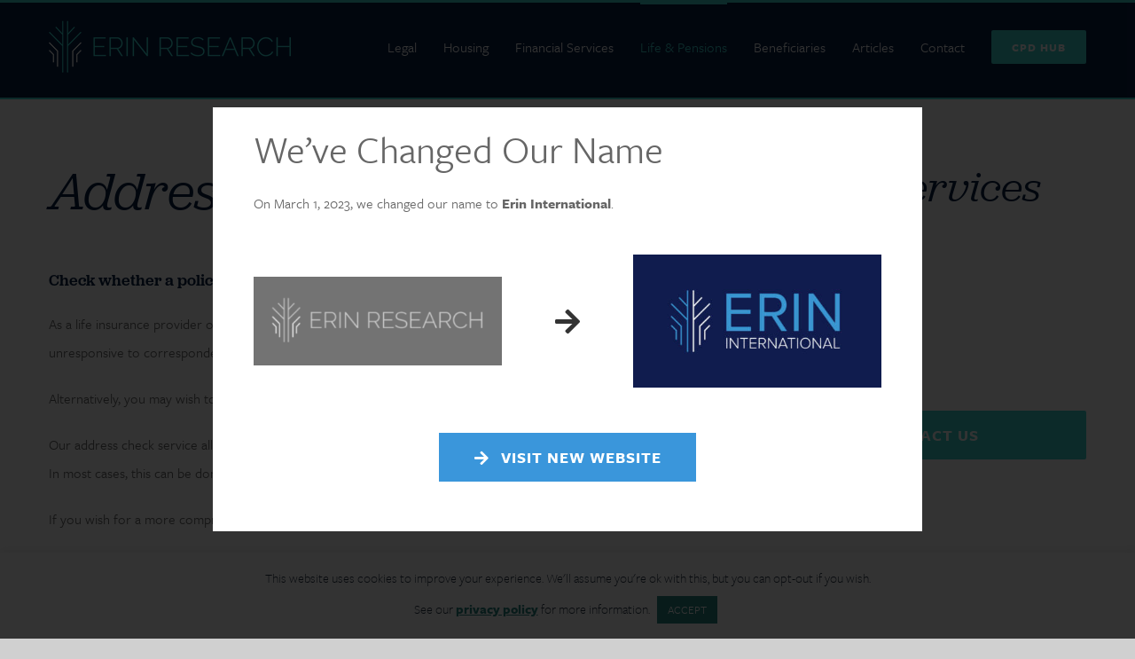

--- FILE ---
content_type: text/html; charset=UTF-8
request_url: https://www.erinresearch.ie/services/address-check/
body_size: 21909
content:
<!DOCTYPE html>
<html class="avada-html-layout-wide avada-html-header-position-top avada-is-100-percent-template" lang="en-GB" prefix="og: http://ogp.me/ns# fb: http://ogp.me/ns/fb#">
<head>
	<meta http-equiv="X-UA-Compatible" content="IE=edge" />
	<meta http-equiv="Content-Type" content="text/html; charset=utf-8"/>
	<meta name="viewport" content="width=device-width, initial-scale=1" />
	<title>Address Check - Erin Research</title>
<meta name='robots' content='max-image-preview:large' />

<!-- This site is optimized with the Yoast SEO Premium plugin v13.5 - https://yoast.com/wordpress/plugins/seo/ -->
<meta name="robots" content="max-snippet:-1, max-image-preview:large, max-video-preview:-1"/>
<link rel="canonical" href="https://www.erinresearch.ie/services/address-check/" />
<meta property="og:locale" content="en_GB" />
<meta property="og:type" content="article" />
<meta property="og:title" content="Address Check - Erin Research" />
<meta property="og:description" content="Check whether a policy holder or pensioner resides at the address on file As a life insurance provider or pensions scheme, you may have a number of  policy holders or pensioners that remain unresponsive to correspondence. Alternatively, you may wish to simply update your existing contact listings. Our address check service allows you to verify &hellip;" />
<meta property="og:url" content="https://www.erinresearch.ie/services/address-check/" />
<meta property="og:site_name" content="Erin Research" />
<meta property="og:image" content="https://www.erinresearch.ie/wp-content/uploads/2019/07/erin-research-linked-in-header.jpg" />
<meta property="og:image:secure_url" content="https://www.erinresearch.ie/wp-content/uploads/2019/07/erin-research-linked-in-header.jpg" />
<meta property="og:image:width" content="1584" />
<meta property="og:image:height" content="768" />
<meta name="twitter:card" content="summary_large_image" />
<meta name="twitter:description" content="Check whether a policy holder or pensioner resides at the address on file As a life insurance provider or pensions scheme, you may have a number of  policy holders or pensioners that remain unresponsive to correspondence. Alternatively, you may wish to simply update your existing contact listings. Our address check service allows you to verify [&hellip;]" />
<meta name="twitter:title" content="Address Check - Erin Research" />
<meta name="twitter:image" content="https://www.erinresearch.ie/wp-content/uploads/2019/07/erin-research-linked-in-header.jpg" />
<script type='application/ld+json' class='yoast-schema-graph yoast-schema-graph--main'>{"@context":"https://schema.org","@graph":[{"@type":"Organization","@id":"https://www.erinresearch.ie/#organization","name":"Erin Research","url":"https://www.erinresearch.ie/","sameAs":["https://www.linkedin.com/company/20286568/"],"logo":{"@type":"ImageObject","@id":"https://www.erinresearch.ie/#logo","inLanguage":"en-GB","url":"https://www.erinresearch.ie/wp-content/uploads/2019/07/erin-logo-Green-Light-stacked.jpg","width":2212,"height":1132,"caption":"Erin Research"},"image":{"@id":"https://www.erinresearch.ie/#logo"}},{"@type":"WebSite","@id":"https://www.erinresearch.ie/#website","url":"https://www.erinresearch.ie/","name":"Erin Research","inLanguage":"en-GB","description":"Global Heir Tracing","publisher":{"@id":"https://www.erinresearch.ie/#organization"},"potentialAction":[{"@type":"SearchAction","target":"https://www.erinresearch.ie/?s={search_term_string}","query-input":"required name=search_term_string"}]},{"@type":"WebPage","@id":"https://www.erinresearch.ie/services/address-check/#webpage","url":"https://www.erinresearch.ie/services/address-check/","name":"Address Check - Erin Research","isPartOf":{"@id":"https://www.erinresearch.ie/#website"},"inLanguage":"en-GB","datePublished":"2021-06-21T08:10:45+00:00","dateModified":"2021-06-23T09:53:40+00:00","potentialAction":[{"@type":"ReadAction","target":["https://www.erinresearch.ie/services/address-check/"]}]}]}</script>
<!-- / Yoast SEO Premium plugin. -->

<link rel='dns-prefetch' href='//www.erinresearch.ie' />
<link rel="alternate" type="application/rss+xml" title="Erin Research &raquo; Feed" href="https://www.erinresearch.ie/feed/" />
<link rel="alternate" type="application/rss+xml" title="Erin Research &raquo; Comments Feed" href="https://www.erinresearch.ie/comments/feed/" />
					<link rel="shortcut icon" href="https://www.erinresearch.ie/wp-content/uploads/2021/05/Screenshot-2021-05-30-at-07.08.10.png" type="image/x-icon" />
		
					<!-- Apple Touch Icon -->
			<link rel="apple-touch-icon" sizes="180x180" href="https://www.erinresearch.ie/wp-content/uploads/2021/05/Screenshot-2021-05-30-at-07.08.10.png">
		
					<!-- Android Icon -->
			<link rel="icon" sizes="192x192" href="https://www.erinresearch.ie/wp-content/uploads/2021/05/Screenshot-2021-05-30-at-07.08.10.png">
		
					<!-- MS Edge Icon -->
			<meta name="msapplication-TileImage" content="https://www.erinresearch.ie/wp-content/uploads/2021/05/Screenshot-2021-05-30-at-07.08.10.png">
				
		<meta property="og:title" content="Address Check"/>
		<meta property="og:type" content="article"/>
		<meta property="og:url" content="https://www.erinresearch.ie/services/address-check/"/>
		<meta property="og:site_name" content="Erin Research"/>
		<meta property="og:description" content="Check whether a policy holder or pensioner resides at the address on file
As a life insurance provider or pensions scheme, you may have a number of  policy holders or pensioners that remain unresponsive to correspondence.

Alternatively, you may wish to simply update your existing contact listings.

Our address check service allows you to verify whether a client"/>

									<meta property="og:image" content="https://www.erinresearch.ie/wp-content/uploads/2021/06/Erin-logo-273-1.png"/>
							<script type="text/javascript">
window._wpemojiSettings = {"baseUrl":"https:\/\/s.w.org\/images\/core\/emoji\/14.0.0\/72x72\/","ext":".png","svgUrl":"https:\/\/s.w.org\/images\/core\/emoji\/14.0.0\/svg\/","svgExt":".svg","source":{"concatemoji":"https:\/\/www.erinresearch.ie\/wp-includes\/js\/wp-emoji-release.min.js?ver=6.1.1"}};
/*! This file is auto-generated */
!function(e,a,t){var n,r,o,i=a.createElement("canvas"),p=i.getContext&&i.getContext("2d");function s(e,t){var a=String.fromCharCode,e=(p.clearRect(0,0,i.width,i.height),p.fillText(a.apply(this,e),0,0),i.toDataURL());return p.clearRect(0,0,i.width,i.height),p.fillText(a.apply(this,t),0,0),e===i.toDataURL()}function c(e){var t=a.createElement("script");t.src=e,t.defer=t.type="text/javascript",a.getElementsByTagName("head")[0].appendChild(t)}for(o=Array("flag","emoji"),t.supports={everything:!0,everythingExceptFlag:!0},r=0;r<o.length;r++)t.supports[o[r]]=function(e){if(p&&p.fillText)switch(p.textBaseline="top",p.font="600 32px Arial",e){case"flag":return s([127987,65039,8205,9895,65039],[127987,65039,8203,9895,65039])?!1:!s([55356,56826,55356,56819],[55356,56826,8203,55356,56819])&&!s([55356,57332,56128,56423,56128,56418,56128,56421,56128,56430,56128,56423,56128,56447],[55356,57332,8203,56128,56423,8203,56128,56418,8203,56128,56421,8203,56128,56430,8203,56128,56423,8203,56128,56447]);case"emoji":return!s([129777,127995,8205,129778,127999],[129777,127995,8203,129778,127999])}return!1}(o[r]),t.supports.everything=t.supports.everything&&t.supports[o[r]],"flag"!==o[r]&&(t.supports.everythingExceptFlag=t.supports.everythingExceptFlag&&t.supports[o[r]]);t.supports.everythingExceptFlag=t.supports.everythingExceptFlag&&!t.supports.flag,t.DOMReady=!1,t.readyCallback=function(){t.DOMReady=!0},t.supports.everything||(n=function(){t.readyCallback()},a.addEventListener?(a.addEventListener("DOMContentLoaded",n,!1),e.addEventListener("load",n,!1)):(e.attachEvent("onload",n),a.attachEvent("onreadystatechange",function(){"complete"===a.readyState&&t.readyCallback()})),(e=t.source||{}).concatemoji?c(e.concatemoji):e.wpemoji&&e.twemoji&&(c(e.twemoji),c(e.wpemoji)))}(window,document,window._wpemojiSettings);
</script>
<style type="text/css">
img.wp-smiley,
img.emoji {
	display: inline !important;
	border: none !important;
	box-shadow: none !important;
	height: 1em !important;
	width: 1em !important;
	margin: 0 0.07em !important;
	vertical-align: -0.1em !important;
	background: none !important;
	padding: 0 !important;
}
</style>
	<link rel='stylesheet' id='flick-css' href='https://www.erinresearch.ie/wp-content/plugins/mailchimp/css/flick/flick.css?ver=6.1.1' type='text/css' media='all' />
<link rel='stylesheet' id='mailchimpSF_main_css-css' href='https://www.erinresearch.ie/?mcsf_action=main_css&#038;ver=6.1.1' type='text/css' media='all' />
<!--[if IE]>
<link rel='stylesheet' id='mailchimpSF_ie_css-css' href='https://www.erinresearch.ie/wp-content/plugins/mailchimp/css/ie.css?ver=6.1.1' type='text/css' media='all' />
<![endif]-->
<link rel='stylesheet' id='dnd-upload-cf7-css' href='https://www.erinresearch.ie/wp-content/plugins/drag-and-drop-multiple-file-upload-contact-form-7/assets/css/dnd-upload-cf7.css?ver=1.3.6.5' type='text/css' media='all' />
<link rel='stylesheet' id='cookie-law-info-css' href='https://www.erinresearch.ie/wp-content/plugins/cookie-law-info/legacy/public/css/cookie-law-info-public.css?ver=3.0.6' type='text/css' media='all' />
<link rel='stylesheet' id='cookie-law-info-gdpr-css' href='https://www.erinresearch.ie/wp-content/plugins/cookie-law-info/legacy/public/css/cookie-law-info-gdpr.css?ver=3.0.6' type='text/css' media='all' />
<link rel='stylesheet' id='child-style-css' href='https://www.erinresearch.ie/wp-content/themes/Avada-Child-Theme/style.css?ver=6.1.1' type='text/css' media='all' />
<link rel='stylesheet' id='wpdevelop-bts-css' href='https://www.erinresearch.ie/wp-content/plugins/booking/assets/libs/bootstrap-css/css/bootstrap.css?ver=3.3.5.1' type='text/css' media='all' />
<link rel='stylesheet' id='wpdevelop-bts-theme-css' href='https://www.erinresearch.ie/wp-content/plugins/booking/assets/libs/bootstrap-css/css/bootstrap-theme.css?ver=3.3.5.1' type='text/css' media='all' />
<link rel='stylesheet' id='wpbc-tippy-popover-css' href='https://www.erinresearch.ie/wp-content/plugins/booking/assets/libs/tippy.js/themes/wpbc-tippy-popover.css?ver=6.3.7' type='text/css' media='all' />
<link rel='stylesheet' id='wpbc-tippy-times-css' href='https://www.erinresearch.ie/wp-content/plugins/booking/assets/libs/tippy.js/themes/wpbc-tippy-times.css?ver=6.3.7' type='text/css' media='all' />
<link rel='stylesheet' id='wpbc-material-design-icons-css' href='https://www.erinresearch.ie/wp-content/plugins/booking/assets/libs/material-design-icons/material-design-icons.css?ver=4.0.0' type='text/css' media='all' />
<link rel='stylesheet' id='wpbc-time_picker-css' href='https://www.erinresearch.ie/wp-content/plugins/booking/css/wpbc_time-selector.css?ver=9.4.2' type='text/css' media='all' />
<link rel='stylesheet' id='wpbc-time_picker-skin-css' href='https://www.erinresearch.ie/wp-content/plugins/booking/css/time_picker_skins/grey.css?ver=9.4.2' type='text/css' media='all' />
<link rel='stylesheet' id='wpbc-client-pages-css' href='https://www.erinresearch.ie/wp-content/plugins/booking/css/client.css?ver=9.4.2' type='text/css' media='all' />
<link rel='stylesheet' id='wpbc-calendar-css' href='https://www.erinresearch.ie/wp-content/plugins/booking/css/calendar.css?ver=9.4.2' type='text/css' media='all' />
<link rel='stylesheet' id='wpbc-calendar-skin-css' href='https://www.erinresearch.ie/wp-content/plugins/booking/css/skins/traditional.css?ver=9.4.2' type='text/css' media='all' />
<link rel='stylesheet' id='wpbc-flex-timeline-css' href='https://www.erinresearch.ie/wp-content/plugins/booking/core/timeline/v2/css/timeline_v2.css?ver=9.4.2' type='text/css' media='all' />
<link rel='stylesheet' id='wpbc-flex-timeline-skin-css' href='https://www.erinresearch.ie/wp-content/plugins/booking/core/timeline/v2/css/timeline_skin_v2.css?ver=9.4.2' type='text/css' media='all' />
<link rel='stylesheet' id='fusion-dynamic-css-css' href='https://www.erinresearch.ie/wp-content/uploads/fusion-styles/bca2379ef5f9279b3c0981ae12dbd7bd.min.css?ver=3.9.2' type='text/css' media='all' />
<link rel='stylesheet' id='avada-fullwidth-md-css' href='https://www.erinresearch.ie/wp-content/plugins/fusion-builder/assets/css/media/fullwidth-md.min.css?ver=3.9.2' type='text/css' media='only screen and (max-width: 1024px)' />
<link rel='stylesheet' id='avada-fullwidth-sm-css' href='https://www.erinresearch.ie/wp-content/plugins/fusion-builder/assets/css/media/fullwidth-sm.min.css?ver=3.9.2' type='text/css' media='only screen and (max-width: 850px)' />
<link rel='stylesheet' id='avada-icon-md-css' href='https://www.erinresearch.ie/wp-content/plugins/fusion-builder/assets/css/media/icon-md.min.css?ver=3.9.2' type='text/css' media='only screen and (max-width: 1024px)' />
<link rel='stylesheet' id='avada-icon-sm-css' href='https://www.erinresearch.ie/wp-content/plugins/fusion-builder/assets/css/media/icon-sm.min.css?ver=3.9.2' type='text/css' media='only screen and (max-width: 850px)' />
<link rel='stylesheet' id='avada-image-md-css' href='https://www.erinresearch.ie/wp-content/plugins/fusion-builder/assets/css/media/image-md.min.css?ver=7.9.2' type='text/css' media='only screen and (max-width: 1024px)' />
<link rel='stylesheet' id='avada-image-sm-css' href='https://www.erinresearch.ie/wp-content/plugins/fusion-builder/assets/css/media/image-sm.min.css?ver=7.9.2' type='text/css' media='only screen and (max-width: 850px)' />
<link rel='stylesheet' id='avada-social-sharing-md-css' href='https://www.erinresearch.ie/wp-content/plugins/fusion-builder/assets/css/media/social-sharing-md.min.css?ver=7.9.2' type='text/css' media='only screen and (max-width: 1024px)' />
<link rel='stylesheet' id='avada-social-sharing-sm-css' href='https://www.erinresearch.ie/wp-content/plugins/fusion-builder/assets/css/media/social-sharing-sm.min.css?ver=7.9.2' type='text/css' media='only screen and (max-width: 850px)' />
<link rel='stylesheet' id='avada-social-links-md-css' href='https://www.erinresearch.ie/wp-content/plugins/fusion-builder/assets/css/media/social-links-md.min.css?ver=7.9.2' type='text/css' media='only screen and (max-width: 1024px)' />
<link rel='stylesheet' id='avada-social-links-sm-css' href='https://www.erinresearch.ie/wp-content/plugins/fusion-builder/assets/css/media/social-links-sm.min.css?ver=7.9.2' type='text/css' media='only screen and (max-width: 850px)' />
<link rel='stylesheet' id='awb-title-md-css' href='https://www.erinresearch.ie/wp-content/plugins/fusion-builder/assets/css/media/title-md.min.css?ver=3.9.2' type='text/css' media='only screen and (max-width: 1024px)' />
<link rel='stylesheet' id='awb-title-sm-css' href='https://www.erinresearch.ie/wp-content/plugins/fusion-builder/assets/css/media/title-sm.min.css?ver=3.9.2' type='text/css' media='only screen and (max-width: 850px)' />
<link rel='stylesheet' id='avada-swiper-md-css' href='https://www.erinresearch.ie/wp-content/plugins/fusion-builder/assets/css/media/swiper-md.min.css?ver=7.9.2' type='text/css' media='only screen and (max-width: 1024px)' />
<link rel='stylesheet' id='avada-swiper-sm-css' href='https://www.erinresearch.ie/wp-content/plugins/fusion-builder/assets/css/media/swiper-sm.min.css?ver=7.9.2' type='text/css' media='only screen and (max-width: 850px)' />
<link rel='stylesheet' id='avada-post-cards-md-css' href='https://www.erinresearch.ie/wp-content/plugins/fusion-builder/assets/css/media/post-cards-md.min.css?ver=7.9.2' type='text/css' media='only screen and (max-width: 1024px)' />
<link rel='stylesheet' id='avada-post-cards-sm-css' href='https://www.erinresearch.ie/wp-content/plugins/fusion-builder/assets/css/media/post-cards-sm.min.css?ver=7.9.2' type='text/css' media='only screen and (max-width: 850px)' />
<link rel='stylesheet' id='awb-meta-md-css' href='https://www.erinresearch.ie/wp-content/plugins/fusion-builder/assets/css/media/meta-md.min.css?ver=7.9.2' type='text/css' media='only screen and (max-width: 1024px)' />
<link rel='stylesheet' id='awb-meta-sm-css' href='https://www.erinresearch.ie/wp-content/plugins/fusion-builder/assets/css/media/meta-sm.min.css?ver=7.9.2' type='text/css' media='only screen and (max-width: 850px)' />
<link rel='stylesheet' id='awb-layout-colums-md-css' href='https://www.erinresearch.ie/wp-content/plugins/fusion-builder/assets/css/media/layout-columns-md.min.css?ver=3.9.2' type='text/css' media='only screen and (max-width: 1024px)' />
<link rel='stylesheet' id='awb-layout-colums-sm-css' href='https://www.erinresearch.ie/wp-content/plugins/fusion-builder/assets/css/media/layout-columns-sm.min.css?ver=3.9.2' type='text/css' media='only screen and (max-width: 850px)' />
<link rel='stylesheet' id='avada-max-1c-css' href='https://www.erinresearch.ie/wp-content/themes/Avada/assets/css/media/max-1c.min.css?ver=7.9.2' type='text/css' media='only screen and (max-width: 644px)' />
<link rel='stylesheet' id='avada-max-2c-css' href='https://www.erinresearch.ie/wp-content/themes/Avada/assets/css/media/max-2c.min.css?ver=7.9.2' type='text/css' media='only screen and (max-width: 735px)' />
<link rel='stylesheet' id='avada-min-2c-max-3c-css' href='https://www.erinresearch.ie/wp-content/themes/Avada/assets/css/media/min-2c-max-3c.min.css?ver=7.9.2' type='text/css' media='only screen and (min-width: 735px) and (max-width: 826px)' />
<link rel='stylesheet' id='avada-min-3c-max-4c-css' href='https://www.erinresearch.ie/wp-content/themes/Avada/assets/css/media/min-3c-max-4c.min.css?ver=7.9.2' type='text/css' media='only screen and (min-width: 826px) and (max-width: 917px)' />
<link rel='stylesheet' id='avada-min-4c-max-5c-css' href='https://www.erinresearch.ie/wp-content/themes/Avada/assets/css/media/min-4c-max-5c.min.css?ver=7.9.2' type='text/css' media='only screen and (min-width: 917px) and (max-width: 1008px)' />
<link rel='stylesheet' id='avada-min-5c-max-6c-css' href='https://www.erinresearch.ie/wp-content/themes/Avada/assets/css/media/min-5c-max-6c.min.css?ver=7.9.2' type='text/css' media='only screen and (min-width: 1008px) and (max-width: 1099px)' />
<link rel='stylesheet' id='avada-min-shbp-css' href='https://www.erinresearch.ie/wp-content/themes/Avada/assets/css/media/min-shbp.min.css?ver=7.9.2' type='text/css' media='only screen and (min-width: 1051px)' />
<link rel='stylesheet' id='avada-min-shbp-header-legacy-css' href='https://www.erinresearch.ie/wp-content/themes/Avada/assets/css/media/min-shbp-header-legacy.min.css?ver=7.9.2' type='text/css' media='only screen and (min-width: 1051px)' />
<link rel='stylesheet' id='avada-max-shbp-css' href='https://www.erinresearch.ie/wp-content/themes/Avada/assets/css/media/max-shbp.min.css?ver=7.9.2' type='text/css' media='only screen and (max-width: 1050px)' />
<link rel='stylesheet' id='avada-max-shbp-header-legacy-css' href='https://www.erinresearch.ie/wp-content/themes/Avada/assets/css/media/max-shbp-header-legacy.min.css?ver=7.9.2' type='text/css' media='only screen and (max-width: 1050px)' />
<link rel='stylesheet' id='avada-max-sh-shbp-css' href='https://www.erinresearch.ie/wp-content/themes/Avada/assets/css/media/max-sh-shbp.min.css?ver=7.9.2' type='text/css' media='only screen and (max-width: 1050px)' />
<link rel='stylesheet' id='avada-max-sh-shbp-header-legacy-css' href='https://www.erinresearch.ie/wp-content/themes/Avada/assets/css/media/max-sh-shbp-header-legacy.min.css?ver=7.9.2' type='text/css' media='only screen and (max-width: 1050px)' />
<link rel='stylesheet' id='avada-min-768-max-1024-p-css' href='https://www.erinresearch.ie/wp-content/themes/Avada/assets/css/media/min-768-max-1024-p.min.css?ver=7.9.2' type='text/css' media='only screen and (min-device-width: 768px) and (max-device-width: 1024px) and (orientation: portrait)' />
<link rel='stylesheet' id='avada-min-768-max-1024-css' href='https://www.erinresearch.ie/wp-content/themes/Avada/assets/css/media/min-768-max-1024.min.css?ver=7.9.2' type='text/css' media='only screen and (min-width: 768px) and (max-width: 1024px)' />
<link rel='stylesheet' id='avada-min-768-max-1024-p-header-legacy-css' href='https://www.erinresearch.ie/wp-content/themes/Avada/assets/css/media/min-768-max-1024-p-header-legacy.min.css?ver=7.9.2' type='text/css' media='only screen and (min-device-width: 768px) and (max-device-width: 1024px) and (orientation: portrait)' />
<link rel='stylesheet' id='avada-min-768-max-1024-l-css' href='https://www.erinresearch.ie/wp-content/themes/Avada/assets/css/media/min-768-max-1024-l.min.css?ver=7.9.2' type='text/css' media='only screen and (min-device-width: 768px) and (max-device-width: 1024px) and (orientation: landscape)' />
<link rel='stylesheet' id='avada-min-768-max-1024-l-header-legacy-css' href='https://www.erinresearch.ie/wp-content/themes/Avada/assets/css/media/min-768-max-1024-l-header-legacy.min.css?ver=7.9.2' type='text/css' media='only screen and (min-device-width: 768px) and (max-device-width: 1024px) and (orientation: landscape)' />
<link rel='stylesheet' id='avada-max-sh-cbp-css' href='https://www.erinresearch.ie/wp-content/themes/Avada/assets/css/media/max-sh-cbp.min.css?ver=7.9.2' type='text/css' media='only screen and (max-width: 850px)' />
<link rel='stylesheet' id='avada-max-sh-sbp-css' href='https://www.erinresearch.ie/wp-content/themes/Avada/assets/css/media/max-sh-sbp.min.css?ver=7.9.2' type='text/css' media='only screen and (max-width: 800px)' />
<link rel='stylesheet' id='avada-max-sh-640-css' href='https://www.erinresearch.ie/wp-content/themes/Avada/assets/css/media/max-sh-640.min.css?ver=7.9.2' type='text/css' media='only screen and (max-width: 640px)' />
<link rel='stylesheet' id='avada-max-shbp-18-css' href='https://www.erinresearch.ie/wp-content/themes/Avada/assets/css/media/max-shbp-18.min.css?ver=7.9.2' type='text/css' media='only screen and (max-width: 1032px)' />
<link rel='stylesheet' id='avada-max-shbp-32-css' href='https://www.erinresearch.ie/wp-content/themes/Avada/assets/css/media/max-shbp-32.min.css?ver=7.9.2' type='text/css' media='only screen and (max-width: 1018px)' />
<link rel='stylesheet' id='avada-min-sh-cbp-css' href='https://www.erinresearch.ie/wp-content/themes/Avada/assets/css/media/min-sh-cbp.min.css?ver=7.9.2' type='text/css' media='only screen and (min-width: 850px)' />
<link rel='stylesheet' id='avada-max-640-css' href='https://www.erinresearch.ie/wp-content/themes/Avada/assets/css/media/max-640.min.css?ver=7.9.2' type='text/css' media='only screen and (max-device-width: 640px)' />
<link rel='stylesheet' id='avada-max-main-css' href='https://www.erinresearch.ie/wp-content/themes/Avada/assets/css/media/max-main.min.css?ver=7.9.2' type='text/css' media='only screen and (max-width: 1099px)' />
<link rel='stylesheet' id='avada-max-cbp-css' href='https://www.erinresearch.ie/wp-content/themes/Avada/assets/css/media/max-cbp.min.css?ver=7.9.2' type='text/css' media='only screen and (max-width: 850px)' />
<link rel='stylesheet' id='avada-max-sh-cbp-cf7-css' href='https://www.erinresearch.ie/wp-content/themes/Avada/assets/css/media/max-sh-cbp-cf7.min.css?ver=7.9.2' type='text/css' media='only screen and (max-width: 850px)' />
<link rel='stylesheet' id='fb-max-sh-cbp-css' href='https://www.erinresearch.ie/wp-content/plugins/fusion-builder/assets/css/media/max-sh-cbp.min.css?ver=3.9.2' type='text/css' media='only screen and (max-width: 850px)' />
<link rel='stylesheet' id='fb-min-768-max-1024-p-css' href='https://www.erinresearch.ie/wp-content/plugins/fusion-builder/assets/css/media/min-768-max-1024-p.min.css?ver=3.9.2' type='text/css' media='only screen and (min-device-width: 768px) and (max-device-width: 1024px) and (orientation: portrait)' />
<link rel='stylesheet' id='fb-max-640-css' href='https://www.erinresearch.ie/wp-content/plugins/fusion-builder/assets/css/media/max-640.min.css?ver=3.9.2' type='text/css' media='only screen and (max-device-width: 640px)' />
<link rel='stylesheet' id='fb-max-1c-css' href='https://www.erinresearch.ie/wp-content/plugins/fusion-builder/assets/css/media/max-1c.css?ver=3.9.2' type='text/css' media='only screen and (max-width: 644px)' />
<link rel='stylesheet' id='fb-max-2c-css' href='https://www.erinresearch.ie/wp-content/plugins/fusion-builder/assets/css/media/max-2c.css?ver=3.9.2' type='text/css' media='only screen and (max-width: 735px)' />
<link rel='stylesheet' id='fb-min-2c-max-3c-css' href='https://www.erinresearch.ie/wp-content/plugins/fusion-builder/assets/css/media/min-2c-max-3c.css?ver=3.9.2' type='text/css' media='only screen and (min-width: 735px) and (max-width: 826px)' />
<link rel='stylesheet' id='fb-min-3c-max-4c-css' href='https://www.erinresearch.ie/wp-content/plugins/fusion-builder/assets/css/media/min-3c-max-4c.css?ver=3.9.2' type='text/css' media='only screen and (min-width: 826px) and (max-width: 917px)' />
<link rel='stylesheet' id='fb-min-4c-max-5c-css' href='https://www.erinresearch.ie/wp-content/plugins/fusion-builder/assets/css/media/min-4c-max-5c.css?ver=3.9.2' type='text/css' media='only screen and (min-width: 917px) and (max-width: 1008px)' />
<link rel='stylesheet' id='fb-min-5c-max-6c-css' href='https://www.erinresearch.ie/wp-content/plugins/fusion-builder/assets/css/media/min-5c-max-6c.css?ver=3.9.2' type='text/css' media='only screen and (min-width: 1008px) and (max-width: 1099px)' />
<link rel='stylesheet' id='avada-off-canvas-md-css' href='https://www.erinresearch.ie/wp-content/plugins/fusion-builder/assets/css/media/off-canvas-md.min.css?ver=7.9.2' type='text/css' media='only screen and (max-width: 1024px)' />
<link rel='stylesheet' id='avada-off-canvas-sm-css' href='https://www.erinresearch.ie/wp-content/plugins/fusion-builder/assets/css/media/off-canvas-sm.min.css?ver=7.9.2' type='text/css' media='only screen and (max-width: 850px)' />
<script type='text/javascript' src='https://www.erinresearch.ie/wp-includes/js/jquery/jquery.min.js?ver=3.6.1' id='jquery-core-js'></script>
<script type='text/javascript' src='https://www.erinresearch.ie/wp-includes/js/jquery/jquery-migrate.min.js?ver=3.3.2' id='jquery-migrate-js'></script>
<script type='text/javascript' src='https://www.erinresearch.ie/wp-content/plugins/mailchimp/js/scrollTo.js?ver=1.5.8' id='jquery_scrollto-js'></script>
<script type='text/javascript' src='https://www.erinresearch.ie/wp-includes/js/jquery/jquery.form.min.js?ver=4.3.0' id='jquery-form-js'></script>
<script type='text/javascript' id='mailchimpSF_main_js-js-extra'>
/* <![CDATA[ */
var mailchimpSF = {"ajax_url":"https:\/\/www.erinresearch.ie\/"};
/* ]]> */
</script>
<script type='text/javascript' src='https://www.erinresearch.ie/wp-content/plugins/mailchimp/js/mailchimp.js?ver=1.5.8' id='mailchimpSF_main_js-js'></script>
<script type='text/javascript' src='https://www.erinresearch.ie/wp-includes/js/jquery/ui/core.min.js?ver=1.13.2' id='jquery-ui-core-js'></script>
<script type='text/javascript' src='https://www.erinresearch.ie/wp-content/plugins/mailchimp/js/datepicker.js?ver=6.1.1' id='datepicker-js'></script>
<script type='text/javascript' id='cookie-law-info-js-extra'>
/* <![CDATA[ */
var Cli_Data = {"nn_cookie_ids":[],"cookielist":[],"non_necessary_cookies":[],"ccpaEnabled":"","ccpaRegionBased":"","ccpaBarEnabled":"","strictlyEnabled":["necessary","obligatoire"],"ccpaType":"gdpr","js_blocking":"","custom_integration":"","triggerDomRefresh":"","secure_cookies":""};
var cli_cookiebar_settings = {"animate_speed_hide":"500","animate_speed_show":"500","background":"#FFF","border":"#b1a6a6c2","border_on":"","button_1_button_colour":"#288582","button_1_button_hover":"#206a68","button_1_link_colour":"#fff","button_1_as_button":"1","button_1_new_win":"","button_2_button_colour":"#333","button_2_button_hover":"#292929","button_2_link_colour":"#288582","button_2_as_button":"","button_2_hidebar":"","button_3_button_colour":"#000","button_3_button_hover":"#000000","button_3_link_colour":"#fff","button_3_as_button":"1","button_3_new_win":"","button_4_button_colour":"#000","button_4_button_hover":"#000000","button_4_link_colour":"#288582","button_4_as_button":"","button_7_button_colour":"#61a229","button_7_button_hover":"#4e8221","button_7_link_colour":"#fff","button_7_as_button":"1","button_7_new_win":"","font_family":"inherit","header_fix":"","notify_animate_hide":"1","notify_animate_show":"","notify_div_id":"#cookie-law-info-bar","notify_position_horizontal":"right","notify_position_vertical":"bottom","scroll_close":"","scroll_close_reload":"","accept_close_reload":"","reject_close_reload":"","showagain_tab":"","showagain_background":"#fff","showagain_border":"#000","showagain_div_id":"#cookie-law-info-again","showagain_x_position":"100px","text":"#253244","show_once_yn":"","show_once":"10000","logging_on":"","as_popup":"","popup_overlay":"1","bar_heading_text":"","cookie_bar_as":"banner","popup_showagain_position":"bottom-right","widget_position":"left"};
var log_object = {"ajax_url":"https:\/\/www.erinresearch.ie\/wp-admin\/admin-ajax.php"};
/* ]]> */
</script>
<script type='text/javascript' src='https://www.erinresearch.ie/wp-content/plugins/cookie-law-info/legacy/public/js/cookie-law-info-public.js?ver=3.0.6' id='cookie-law-info-js'></script>
<script type='text/javascript' id='wpbc-global-vars-js-extra'>
/* <![CDATA[ */
var wpbcg = {"time_disable_modes":["single"]};
var wpbc_global1 = {"wpbc_ajaxurl":"https:\/\/www.erinresearch.ie\/wp-admin\/admin-ajax.php","wpdev_bk_plugin_url":"https:\/\/www.erinresearch.ie\/wp-content\/plugins\/booking","wpdev_bk_today":"[2026,1,16,15,30]","visible_booking_id_on_page":"[]","booking_max_monthes_in_calendar":"6m","user_unavilable_days":"[0,6,999]","wpdev_bk_edit_id_hash":"","wpdev_bk_plugin_filename":"wpdev-booking.php","bk_days_selection_mode":"single","wpdev_bk_personal":"0","block_some_dates_from_today":"0","message_verif_requred":"This field is required","message_verif_requred_for_check_box":"This checkbox must be checked","message_verif_requred_for_radio_box":"At least one option must be selected","message_verif_emeil":"Incorrect email field","message_verif_same_emeil":"Your emails do not match","message_verif_selectdts":"Please, select booking date(s) at Calendar.","parent_booking_resources":"[]","new_booking_title":"Thank you for your online booking.  We will send confirmation of your booking as soon as possible.<br><br><a href=\"\/book-a-session\/\">Click here to book another session.<\/a>","new_booking_title_time":"70000","type_of_thank_you_message":"message","thank_you_page_URL":"https:\/\/www.erinresearch.ie\/thank-you","is_am_pm_inside_time":"true","is_booking_used_check_in_out_time":"false","wpbc_active_locale":"en_GB","wpbc_message_processing":"Processing","wpbc_message_deleting":"Deleting","wpbc_message_updating":"Updating","wpbc_message_saving":"Saving","message_checkinouttime_error":"Error! Please reset your check-in\/check-out dates above.","message_starttime_error":"Start Time is invalid. The date or time may be booked, or already in the past! Please choose another date or time.","message_endtime_error":"End Time is invalid. The date or time may be booked, or already in the past. The End Time may also be earlier that the start time, if only 1 day was selected! Please choose another date or time.","message_rangetime_error":"The time(s) may be booked, or already in the past!","message_durationtime_error":"The time(s) may be booked, or already in the past!","bk_highlight_timeslot_word":"Times:"};
/* ]]> */
</script>
<script type='text/javascript' src='https://www.erinresearch.ie/wp-content/plugins/booking/js/wpbc_vars.js?ver=9.4.2' id='wpbc-global-vars-js'></script>
<script type='text/javascript' src='https://www.erinresearch.ie/wp-content/plugins/booking/assets/libs/popper/popper.js?ver=2.11.2' id='wpbc-popper-js'></script>
<script type='text/javascript' src='https://www.erinresearch.ie/wp-content/plugins/booking/assets/libs/tippy.js/dist/tippy-bundle.umd.js?ver=6.3.7' id='wpbc-tipcy-js'></script>
<script type='text/javascript' src='https://www.erinresearch.ie/wp-content/plugins/booking/js/datepick/jquery.datepick.wpbc.9.0.js?ver=9.0' id='wpbc-datepick-js'></script>
<script type='text/javascript' src='https://www.erinresearch.ie/wp-content/plugins/booking/js/client.js?ver=9.4.2' id='wpbc-main-client-js'></script>
<script type='text/javascript' src='https://www.erinresearch.ie/wp-content/plugins/booking/js/wpbc_times.js?ver=9.4.2' id='wpbc-times-js'></script>
<script type='text/javascript' src='https://www.erinresearch.ie/wp-content/plugins/booking/js/wpbc_time-selector.js?ver=9.4.2' id='wpbc-time-selector-js'></script>
<script type='text/javascript' src='https://www.erinresearch.ie/wp-content/plugins/booking/core/timeline/v2/_out/timeline_v2.js?ver=9.4.2' id='wpbc-timeline-flex-js'></script>
<link rel="https://api.w.org/" href="https://www.erinresearch.ie/wp-json/" /><link rel="alternate" type="application/json" href="https://www.erinresearch.ie/wp-json/wp/v2/services/3327" /><link rel="EditURI" type="application/rsd+xml" title="RSD" href="https://www.erinresearch.ie/xmlrpc.php?rsd" />
<link rel="wlwmanifest" type="application/wlwmanifest+xml" href="https://www.erinresearch.ie/wp-includes/wlwmanifest.xml" />
<meta name="generator" content="WordPress 6.1.1" />
<link rel='shortlink' href='https://www.erinresearch.ie/?p=3327' />
<link rel="alternate" type="application/json+oembed" href="https://www.erinresearch.ie/wp-json/oembed/1.0/embed?url=https%3A%2F%2Fwww.erinresearch.ie%2Fservices%2Faddress-check%2F" />
<link rel="alternate" type="text/xml+oembed" href="https://www.erinresearch.ie/wp-json/oembed/1.0/embed?url=https%3A%2F%2Fwww.erinresearch.ie%2Fservices%2Faddress-check%2F&#038;format=xml" />
<script type="text/javascript">
        jQuery(function($) {
            $('.date-pick').each(function() {
                var format = $(this).data('format') || 'mm/dd/yyyy';
                format = format.replace(/yyyy/i, 'yy');
                $(this).datepicker({
                    autoFocusNextInput: true,
                    constrainInput: false,
                    changeMonth: true,
                    changeYear: true,
                    beforeShow: function(input, inst) { $('#ui-datepicker-div').addClass('show'); },
                    dateFormat: format.toLowerCase(),
                });
            });
            d = new Date();
            $('.birthdate-pick').each(function() {
                var format = $(this).data('format') || 'mm/dd';
                format = format.replace(/yyyy/i, 'yy');
                $(this).datepicker({
                    autoFocusNextInput: true,
                    constrainInput: false,
                    changeMonth: true,
                    changeYear: false,
                    minDate: new Date(d.getFullYear(), 1-1, 1),
                    maxDate: new Date(d.getFullYear(), 12-1, 31),
                    beforeShow: function(input, inst) { $('#ui-datepicker-div').removeClass('show'); },
                    dateFormat: format.toLowerCase(),
                });

            });

        });
    </script>
<style type="text/css" id="css-fb-visibility">@media screen and (max-width: 850px){.fusion-no-small-visibility{display:none !important;}body .sm-text-align-center{text-align:center !important;}body .sm-text-align-left{text-align:left !important;}body .sm-text-align-right{text-align:right !important;}body .sm-flex-align-center{justify-content:center !important;}body .sm-flex-align-flex-start{justify-content:flex-start !important;}body .sm-flex-align-flex-end{justify-content:flex-end !important;}body .sm-mx-auto{margin-left:auto !important;margin-right:auto !important;}body .sm-ml-auto{margin-left:auto !important;}body .sm-mr-auto{margin-right:auto !important;}body .fusion-absolute-position-small{position:absolute;top:auto;width:100%;}.awb-sticky.awb-sticky-small{ position: sticky; top: var(--awb-sticky-offset,0); }}@media screen and (min-width: 851px) and (max-width: 1024px){.fusion-no-medium-visibility{display:none !important;}body .md-text-align-center{text-align:center !important;}body .md-text-align-left{text-align:left !important;}body .md-text-align-right{text-align:right !important;}body .md-flex-align-center{justify-content:center !important;}body .md-flex-align-flex-start{justify-content:flex-start !important;}body .md-flex-align-flex-end{justify-content:flex-end !important;}body .md-mx-auto{margin-left:auto !important;margin-right:auto !important;}body .md-ml-auto{margin-left:auto !important;}body .md-mr-auto{margin-right:auto !important;}body .fusion-absolute-position-medium{position:absolute;top:auto;width:100%;}.awb-sticky.awb-sticky-medium{ position: sticky; top: var(--awb-sticky-offset,0); }}@media screen and (min-width: 1025px){.fusion-no-large-visibility{display:none !important;}body .lg-text-align-center{text-align:center !important;}body .lg-text-align-left{text-align:left !important;}body .lg-text-align-right{text-align:right !important;}body .lg-flex-align-center{justify-content:center !important;}body .lg-flex-align-flex-start{justify-content:flex-start !important;}body .lg-flex-align-flex-end{justify-content:flex-end !important;}body .lg-mx-auto{margin-left:auto !important;margin-right:auto !important;}body .lg-ml-auto{margin-left:auto !important;}body .lg-mr-auto{margin-right:auto !important;}body .fusion-absolute-position-large{position:absolute;top:auto;width:100%;}.awb-sticky.awb-sticky-large{ position: sticky; top: var(--awb-sticky-offset,0); }}</style><style type="text/css">.broken_link, a.broken_link {
	text-decoration: line-through;
}</style><link rel="icon" href="https://www.erinresearch.ie/wp-content/uploads/2022/06/cropped-Erin-logo-symbol-Blue-32x32.png" sizes="32x32" />
<link rel="icon" href="https://www.erinresearch.ie/wp-content/uploads/2022/06/cropped-Erin-logo-symbol-Blue-192x192.png" sizes="192x192" />
<link rel="apple-touch-icon" href="https://www.erinresearch.ie/wp-content/uploads/2022/06/cropped-Erin-logo-symbol-Blue-180x180.png" />
<meta name="msapplication-TileImage" content="https://www.erinresearch.ie/wp-content/uploads/2022/06/cropped-Erin-logo-symbol-Blue-270x270.png" />
		<script type="text/javascript">
			var doc = document.documentElement;
			doc.setAttribute( 'data-useragent', navigator.userAgent );
		</script>
		<style type="text/css" id="fusion-builder-template-content-css">.service_category-legal .pensions-request-a-quote,

.service_category-legal .financial-request-a-quote,

.service_category-pensions .legal-request-a-quote,

.service_category-pensions .financial-request-a-quote,

.service_category-financial-services .legal-request-a-quote,

.service_category-financial-services .pensions-request-a-quote 
{
display: none !important
}

.service_category-housing .refer-a-case-box{
  display:none;
}</style>
	<link rel="stylesheet" href="https://use.typekit.net/tzo7xwm.css"></head>

<body class="services-template-default single single-services postid-3327 fusion-image-hovers fusion-pagination-sizing fusion-button_type-flat fusion-button_span-yes fusion-button_gradient-linear avada-image-rollover-circle-yes avada-image-rollover-yes avada-image-rollover-direction-left fusion-body ltr fusion-sticky-header no-tablet-sticky-header no-mobile-sticky-header no-mobile-slidingbar fusion-disable-outline fusion-sub-menu-fade mobile-logo-pos-left layout-wide-mode avada-has-boxed-modal-shadow-none layout-scroll-offset-full avada-has-zero-margin-offset-top fusion-top-header menu-text-align-left mobile-menu-design-modern fusion-show-pagination-text fusion-header-layout-v2 avada-responsive avada-footer-fx-parallax-effect avada-menu-highlight-style-bar fusion-search-form-classic fusion-main-menu-search-dropdown fusion-avatar-square avada-blog-layout-large avada-blog-archive-layout-large avada-header-shadow-no avada-menu-icon-position-left avada-has-megamenu-shadow avada-has-mainmenu-dropdown-divider avada-has-breadcrumb-mobile-hidden avada-has-titlebar-hide avada-has-pagination-padding avada-flyout-menu-direction-fade avada-ec-views-v1" data-awb-post-id="3327">
		<a class="skip-link screen-reader-text" href="#content">Skip to content</a>

	<div id="boxed-wrapper">
		
		<div id="wrapper" class="fusion-wrapper">
			<div id="home" style="position:relative;top:-1px;"></div>
							
					
			<header class="fusion-header-wrapper">
				<div class="fusion-header-v2 fusion-logo-alignment fusion-logo-left fusion-sticky-menu- fusion-sticky-logo- fusion-mobile-logo-  fusion-mobile-menu-design-modern">
					
<div class="fusion-secondary-header">
	<div class="fusion-row">
					<div class="fusion-alignleft">
				<nav class="fusion-secondary-menu" role="navigation" aria-label="Secondary Menu"></nav>			</div>
							<div class="fusion-alignright">
				<nav class="fusion-secondary-menu" role="navigation" aria-label="Secondary Menu"></nav>			</div>
			</div>
</div>
<div class="fusion-header-sticky-height"></div>
<div class="fusion-header">
	<div class="fusion-row">
					<div class="fusion-logo" data-margin-top="20px" data-margin-bottom="12px" data-margin-left="0px" data-margin-right="0px">
			<a class="fusion-logo-link"  href="https://www.erinresearch.ie/" >

						<!-- standard logo -->
			<img src="https://www.erinresearch.ie/wp-content/uploads/2021/06/Erin-logo-273-1.png" srcset="https://www.erinresearch.ie/wp-content/uploads/2021/06/Erin-logo-273-1.png 1x, https://www.erinresearch.ie/wp-content/uploads/2021/06/Erin-logo-546.png 2x" width="273" height="59" style="max-height:59px;height:auto;" alt="Erin Research Logo" data-retina_logo_url="https://www.erinresearch.ie/wp-content/uploads/2021/06/Erin-logo-546.png" class="fusion-standard-logo" />

			
					</a>
		</div>		<nav class="fusion-main-menu" aria-label="Main Menu"><ul id="menu-law-main-menu" class="fusion-menu"><li  id="menu-item-20"  class="menu-item menu-item-type-post_type menu-item-object-page menu-item-has-children menu-item-20 fusion-dropdown-menu"  data-item-id="20"><a  href="https://www.erinresearch.ie/solicitors-lawyers/" class="fusion-bar-highlight"><span class="menu-text">Legal</span></a><ul class="sub-menu"><li  id="menu-item-2001"  class="menu-item menu-item-type-post_type menu-item-object-page menu-item-2001 fusion-dropdown-submenu" ><a  href="https://www.erinresearch.ie/request-a-quote/" class="fusion-bar-highlight"><span>Request a Quote</span></a></li><li  id="menu-item-3792"  class="menu-item menu-item-type-post_type menu-item-object-services menu-item-3792 fusion-dropdown-submenu" ><a  href="https://www.erinresearch.ie/services/probate-pre-check/" class="fusion-bar-highlight"><span>Probate Pre-Check</span></a></li><li  id="menu-item-3001"  class="menu-item menu-item-type-post_type menu-item-object-services menu-item-3001 fusion-dropdown-submenu" ><a  href="https://www.erinresearch.ie/services/missing-beneficiaries/" class="fusion-bar-highlight"><span>Missing Beneficiaries</span></a></li><li  id="menu-item-3000"  class="menu-item menu-item-type-post_type menu-item-object-services menu-item-3000 fusion-dropdown-submenu" ><a  href="https://www.erinresearch.ie/services/unknown-next-of-kin/" class="fusion-bar-highlight"><span>Unknown   Next-of-Kin</span></a></li><li  id="menu-item-2995"  class="menu-item menu-item-type-post_type menu-item-object-services menu-item-2995 fusion-dropdown-submenu" ><a  href="https://www.erinresearch.ie/services/family-tree-check/" class="fusion-bar-highlight"><span>Family Tree Check</span></a></li><li  id="menu-item-2999"  class="menu-item menu-item-type-post_type menu-item-object-services menu-item-2999 fusion-dropdown-submenu" ><a  href="https://www.erinresearch.ie/services/administrator-search/" class="fusion-bar-highlight"><span>Administrator Search</span></a></li><li  id="menu-item-2997"  class="menu-item menu-item-type-post_type menu-item-object-services menu-item-2997 fusion-dropdown-submenu" ><a  href="https://www.erinresearch.ie/services/missing-documents/" class="fusion-bar-highlight"><span>Missing Documents</span></a></li><li  id="menu-item-2998"  class="menu-item menu-item-type-post_type menu-item-object-services menu-item-2998 fusion-dropdown-submenu" ><a  href="https://www.erinresearch.ie/services/missing-will-service/" class="fusion-bar-highlight"><span>Missing Will Service</span></a></li><li  id="menu-item-2994"  class="menu-item menu-item-type-post_type menu-item-object-services menu-item-2994 fusion-dropdown-submenu" ><a  href="https://www.erinresearch.ie/services/s-49-applications/" class="fusion-bar-highlight"><span>S.49 Applications</span></a></li><li  id="menu-item-2996"  class="menu-item menu-item-type-post_type menu-item-object-services menu-item-2996 fusion-dropdown-submenu" ><a  href="https://www.erinresearch.ie/?post_type=services&#038;p=2946" class="fusion-bar-highlight"><span>Vacant Properties</span></a></li><li  id="menu-item-2993"  class="menu-item menu-item-type-post_type menu-item-object-services menu-item-2993 fusion-dropdown-submenu" ><a  href="https://www.erinresearch.ie/services/cpd/" class="fusion-bar-highlight"><span>CPD Learning</span></a></li></ul></li><li  id="menu-item-2951"  class="menu-item menu-item-type-post_type menu-item-object-page menu-item-has-children menu-item-2951 fusion-dropdown-menu"  data-item-id="2951"><a  href="https://www.erinresearch.ie/public-sector/" class="fusion-bar-highlight"><span class="menu-text">Housing</span></a><ul class="sub-menu"><li  id="menu-item-3184"  class="menu-item menu-item-type-post_type menu-item-object-services menu-item-3184 fusion-dropdown-submenu" ><a  href="https://www.erinresearch.ie/services/vacant-homes/" class="fusion-bar-highlight"><span>Vacant Homes</span></a></li><li  id="menu-item-3179"  class="menu-item menu-item-type-post_type menu-item-object-services menu-item-3179 fusion-dropdown-submenu" ><a  href="https://www.erinresearch.ie/services/repair-leasing/" class="fusion-bar-highlight"><span>Repair &#038; Leasing</span></a></li><li  id="menu-item-3182"  class="menu-item menu-item-type-post_type menu-item-object-services menu-item-3182 fusion-dropdown-submenu" ><a  href="https://www.erinresearch.ie/services/buy-renew/" class="fusion-bar-highlight"><span>Buy &#038; Renew</span></a></li><li  id="menu-item-3181"  class="menu-item menu-item-type-post_type menu-item-object-services menu-item-3181 fusion-dropdown-submenu" ><a  href="https://www.erinresearch.ie/services/public-funerals/" class="fusion-bar-highlight"><span>Public Funerals</span></a></li><li  id="menu-item-3183"  class="menu-item menu-item-type-post_type menu-item-object-services menu-item-3183 fusion-dropdown-submenu" ><a  href="https://www.erinresearch.ie/services/tracing-owners/" class="fusion-bar-highlight"><span>Unused Lands</span></a></li><li  id="menu-item-3180"  class="menu-item menu-item-type-post_type menu-item-object-services menu-item-3180 fusion-dropdown-submenu" ><a  href="https://www.erinresearch.ie/services/training/" class="fusion-bar-highlight"><span>Training</span></a></li></ul></li><li  id="menu-item-3381"  class="menu-item menu-item-type-post_type menu-item-object-page menu-item-has-children menu-item-3381 fusion-dropdown-menu"  data-item-id="3381"><a  href="https://www.erinresearch.ie/executors/" class="fusion-bar-highlight"><span class="menu-text">Financial Services</span></a><ul class="sub-menu"><li  id="menu-item-3526"  class="menu-item menu-item-type-post_type menu-item-object-page menu-item-3526 fusion-dropdown-submenu" ><a  href="https://www.erinresearch.ie/financial-request-a-quote/" class="fusion-bar-highlight"><span>Request a Quote</span></a></li><li  id="menu-item-3359"  class="menu-item menu-item-type-post_type menu-item-object-services menu-item-3359 fusion-dropdown-submenu" ><a  href="https://www.erinresearch.ie/services/living-status/" class="fusion-bar-highlight"><span>Living Status</span></a></li><li  id="menu-item-3360"  class="menu-item menu-item-type-post_type menu-item-object-services menu-item-3360 fusion-dropdown-submenu" ><a  href="https://www.erinresearch.ie/services/address-verification/" class="fusion-bar-highlight"><span>Address Verification</span></a></li><li  id="menu-item-3356"  class="menu-item menu-item-type-post_type menu-item-object-services menu-item-3356 fusion-dropdown-submenu" ><a  href="https://www.erinresearch.ie/services/items-for-safekeeping/" class="fusion-bar-highlight"><span>Items for Safekeeping</span></a></li><li  id="menu-item-3357"  class="menu-item menu-item-type-post_type menu-item-object-services menu-item-3357 fusion-dropdown-submenu" ><a  href="https://www.erinresearch.ie/services/deceased-account-holders/" class="fusion-bar-highlight"><span>Deceased Accounts</span></a></li><li  id="menu-item-3361"  class="menu-item menu-item-type-post_type menu-item-object-services menu-item-3361 fusion-dropdown-submenu" ><a  href="https://www.erinresearch.ie/services/dormant-accounts/" class="fusion-bar-highlight"><span>Dormant Accounts</span></a></li><li  id="menu-item-3363"  class="menu-item menu-item-type-post_type menu-item-object-services menu-item-3363 fusion-dropdown-submenu" ><a  href="https://www.erinresearch.ie/services/unclaimed-assets/" class="fusion-bar-highlight"><span>Unclaimed Assets</span></a></li></ul></li><li  id="menu-item-2908"  class="menu-item menu-item-type-post_type menu-item-object-page current-menu-ancestor current-menu-parent current_page_parent current_page_ancestor menu-item-has-children menu-item-2908 fusion-dropdown-menu"  data-item-id="2908"><a  href="https://www.erinresearch.ie/pensions/" class="fusion-bar-highlight"><span class="menu-text">Life &#038; Pensions</span></a><ul class="sub-menu"><li  id="menu-item-3506"  class="menu-item menu-item-type-post_type menu-item-object-page menu-item-3506 fusion-dropdown-submenu" ><a  href="https://www.erinresearch.ie/pensions-request-a-quote/" class="fusion-bar-highlight"><span>Request a Quote</span></a></li><li  id="menu-item-3339"  class="menu-item menu-item-type-post_type menu-item-object-services menu-item-3339 fusion-dropdown-submenu" ><a  href="https://www.erinresearch.ie/services/mortality-check/" class="fusion-bar-highlight"><span>Mortality Check</span></a></li><li  id="menu-item-3338"  class="menu-item menu-item-type-post_type menu-item-object-services current-menu-item menu-item-3338 fusion-dropdown-submenu" ><a  href="https://www.erinresearch.ie/services/address-check/" class="fusion-bar-highlight"><span>Address Check</span></a></li><li  id="menu-item-3337"  class="menu-item menu-item-type-post_type menu-item-object-services menu-item-3337 fusion-dropdown-submenu" ><a  href="https://www.erinresearch.ie/services/pre-retirement/" class="fusion-bar-highlight"><span>Pre-Retirement</span></a></li><li  id="menu-item-3336"  class="menu-item menu-item-type-post_type menu-item-object-services menu-item-3336 fusion-dropdown-submenu" ><a  href="https://www.erinresearch.ie/services/post-retirement/" class="fusion-bar-highlight"><span>Post-Retirement</span></a></li><li  id="menu-item-3335"  class="menu-item menu-item-type-post_type menu-item-object-services menu-item-3335 fusion-dropdown-submenu" ><a  href="https://www.erinresearch.ie/services/deferred-pensions/" class="fusion-bar-highlight"><span>Deferred Pensions</span></a></li><li  id="menu-item-3334"  class="menu-item menu-item-type-post_type menu-item-object-services menu-item-3334 fusion-dropdown-submenu" ><a  href="https://www.erinresearch.ie/services/deceased-members/" class="fusion-bar-highlight"><span>Deceased Members</span></a></li></ul></li><li  id="menu-item-1500"  class="menu-item menu-item-type-post_type menu-item-object-page menu-item-1500"  data-item-id="1500"><a  href="https://www.erinresearch.ie/beneficiaries/" class="fusion-bar-highlight"><span class="menu-text">Beneficiaries</span></a></li><li  id="menu-item-948"  class="menu-item menu-item-type-post_type menu-item-object-page menu-item-948"  data-item-id="948"><a  href="https://www.erinresearch.ie/news-and-media/" class="fusion-bar-highlight"><span class="menu-text">Articles</span></a></li><li  id="menu-item-747"  class="menu-item menu-item-type-post_type menu-item-object-page menu-item-has-children menu-item-747 fusion-dropdown-menu"  data-item-id="747"><a  href="https://www.erinresearch.ie/contact-us/" class="fusion-bar-highlight"><span class="menu-text">Contact</span></a><ul class="sub-menu"><li  id="menu-item-2784"  class="menu-item menu-item-type-post_type menu-item-object-page menu-item-2784 fusion-dropdown-submenu" ><a  href="https://www.erinresearch.ie/join-our-mailing-list/" class="fusion-bar-highlight"><span>Join our Mailing List</span></a></li></ul></li><li  id="menu-item-2843"  class="menu-item menu-item-type-custom menu-item-object-custom menu-item-2843 fusion-menu-item-button"  data-item-id="2843"><a  href="https://hub.erinresearch.ie/" class="fusion-bar-highlight"><span class="menu-text fusion-button button-default button-medium">CPD Hub</span></a></li></ul></nav>	<div class="fusion-mobile-menu-icons">
							<a href="#" class="fusion-icon awb-icon-bars" aria-label="Toggle mobile menu" aria-expanded="false"></a>
		
		
		
			</div>

<nav class="fusion-mobile-nav-holder fusion-mobile-menu-text-align-left" aria-label="Main Menu Mobile"></nav>

					</div>
</div>
				</div>
				<div class="fusion-clearfix"></div>
			</header>
								
							<div id="sliders-container" class="fusion-slider-visibility">
					</div>
				
					
							
			
						<main id="main" class="clearfix width-100">
				<div class="fusion-row" style="max-width:100%;">

<section id="content" style="width: 100%;">
									<div id="post-3327" class="post-3327 services type-services status-publish hentry service_category-pensions">

				<div class="post-content">
					<div class="fusion-fullwidth fullwidth-box fusion-builder-row-1 fusion-flex-container nonhundred-percent-fullwidth non-hundred-percent-height-scrolling" style="--awb-border-radius-top-left:0px;--awb-border-radius-top-right:0px;--awb-border-radius-bottom-right:0px;--awb-border-radius-bottom-left:0px;--awb-padding-top:68px;" ><div class="fusion-builder-row fusion-row fusion-flex-align-items-flex-start" style="max-width:1216.8px;margin-left: calc(-4% / 2 );margin-right: calc(-4% / 2 );"><div class="fusion-layout-column fusion_builder_column fusion-builder-column-0 fusion_builder_column_2_3 2_3 fusion-flex-column" style="--awb-bg-size:cover;--awb-width-large:66.666666666667%;--awb-margin-top-large:0px;--awb-spacing-right-large:2.88%;--awb-margin-bottom-large:20px;--awb-spacing-left-large:2.88%;--awb-width-medium:100%;--awb-order-medium:0;--awb-spacing-right-medium:1.92%;--awb-spacing-left-medium:1.92%;--awb-width-small:100%;--awb-order-small:0;--awb-spacing-right-small:1.92%;--awb-spacing-left-small:1.92%;"><div class="fusion-column-wrapper fusion-column-has-shadow fusion-flex-justify-content-flex-start fusion-content-layout-column"><div class="fusion-title title fusion-title-1 fusion-title-text fusion-title-size-one" style="--awb-margin-bottom:30px;"><div class="title-sep-container title-sep-container-left fusion-no-large-visibility fusion-no-medium-visibility fusion-no-small-visibility"><div class="title-sep sep- sep-solid" style="border-color:#e0dede;"></div></div><span class="awb-title-spacer fusion-no-large-visibility fusion-no-medium-visibility fusion-no-small-visibility"></span><h1 class="title-heading-left fusion-responsive-typography-calculated" style="margin:0;--fontSize:60;line-height:1.2;">Address Check</h1><span class="awb-title-spacer"></span><div class="title-sep-container title-sep-container-right"><div class="title-sep sep- sep-solid" style="border-color:#e0dede;"></div></div></div><div class="fusion-content-tb fusion-content-tb-1"><h4>Check whether a policy holder or pensioner resides at the address on file</h4>
<p>As a life insurance provider or pensions scheme, you may have a number of  policy holders or pensioners that remain unresponsive to correspondence.</p>
<p>Alternatively, you may wish to simply update your existing contact listings.</p>
<p>Our address check service allows you to verify whether a client or member is still residing at the address on file or not. In most cases, this can be done discreetly without having to make direct contact.</p>
<p>If you wish for a more comprehensive, verified list, we will make direct contact on your behalf.</p>
<p>The address check can be extended to provide possible address matches  elsewhere if the pensioner or policy holder is no longer residing at the address on file.</p>
<p>Our address check service is flexible and can be tailored depending on your requirements.</p>
</div></div></div><div class="fusion-layout-column fusion_builder_column fusion-builder-column-1 fusion_builder_column_1_3 1_3 fusion-flex-column" style="--awb-bg-size:cover;--awb-width-large:33.333333333333%;--awb-margin-top-large:0px;--awb-spacing-right-large:5.76%;--awb-margin-bottom-large:20px;--awb-spacing-left-large:5.76%;--awb-width-medium:100%;--awb-order-medium:0;--awb-spacing-right-medium:1.92%;--awb-spacing-left-medium:1.92%;--awb-width-small:100%;--awb-order-small:0;--awb-spacing-right-small:1.92%;--awb-spacing-left-small:1.92%;"><div class="fusion-column-wrapper fusion-column-has-shadow fusion-flex-justify-content-flex-start fusion-content-layout-column"><div class="fusion-title title fusion-title-2 fusion-title-text fusion-title-size-two" style="--awb-margin-bottom:30px;"><div class="title-sep-container title-sep-container-left fusion-no-large-visibility fusion-no-medium-visibility fusion-no-small-visibility"><div class="title-sep sep- sep-solid" style="border-color:#e0dede;"></div></div><span class="awb-title-spacer fusion-no-large-visibility fusion-no-medium-visibility fusion-no-small-visibility"></span><h2 class="title-heading-left fusion-responsive-typography-calculated" style="margin:0;--fontSize:48;line-height:1.29;">Other Services</h2><span class="awb-title-spacer"></span><div class="title-sep-container title-sep-container-right"><div class="title-sep sep- sep-solid" style="border-color:#e0dede;"></div></div></div><div class="fusion-text fusion-text-1"><ul class="display-posts-listing"><li class="listing-item"><a class="title" href="https://www.erinresearch.ie/services/deceased-members/">Deceased Members</a></li><li class="listing-item"><a class="title" href="https://www.erinresearch.ie/services/deferred-pensions/">Deferred Pensions</a></li><li class="listing-item"><a class="title" href="https://www.erinresearch.ie/services/mortality-check/">Mortality Check</a></li><li class="listing-item"><a class="title" href="https://www.erinresearch.ie/services/post-retirement/">Post-Retirement</a></li><li class="listing-item"><a class="title" href="https://www.erinresearch.ie/services/pre-retirement/">Pre-Retirement</a></li></ul>
</div><div ><a class="fusion-button button-flat fusion-button-default-size button-default fusion-button-default button-1 fusion-button-default-span fusion-button-default-type" style="width:calc(100%);" target="_self" href="/contact-us#contact-form"><span class="fusion-button-text">Contact Us</span></a></div></div></div></div></div><div class="fusion-fullwidth fullwidth-box fusion-builder-row-2 fusion-flex-container refer-a-case-box hundred-percent-fullwidth non-hundred-percent-height-scrolling" style="--awb-border-radius-top-left:0px;--awb-border-radius-top-right:0px;--awb-border-radius-bottom-right:0px;--awb-border-radius-bottom-left:0px;--awb-padding-top:80px;--awb-padding-bottom:65px;--awb-margin-top:58px;--awb-margin-bottom:0px;--awb-background-color:#3cd1cd;" ><div class="fusion-builder-row fusion-row fusion-flex-align-items-flex-start" style="width:104% !important;max-width:104% !important;margin-left: calc(-4% / 2 );margin-right: calc(-4% / 2 );"><div class="fusion-layout-column fusion_builder_column fusion-builder-column-2 fusion_builder_column_1_1 1_1 fusion-flex-column legal-request-a-quote" style="--awb-bg-size:cover;--awb-width-large:100%;--awb-margin-top-large:0px;--awb-spacing-right-large:1.92%;--awb-margin-bottom-large:20px;--awb-spacing-left-large:1.92%;--awb-width-medium:100%;--awb-order-medium:0;--awb-spacing-right-medium:1.92%;--awb-spacing-left-medium:1.92%;--awb-width-small:100%;--awb-order-small:0;--awb-spacing-right-small:1.92%;--awb-spacing-left-small:1.92%;"><div class="fusion-column-wrapper fusion-column-has-shadow fusion-flex-justify-content-flex-start fusion-content-layout-column"><div style="text-align:center;"><a class="fusion-button button-flat button-xlarge button-custom fusion-button-default button-2 fusion-button-span-no fusion-button-default-type" style="--button_accent_color:#ffffff;--button_accent_hover_color:#ffffff;--button_border_hover_color:#ffffff;--button_gradient_top_color:#3cd1cd;--button_gradient_bottom_color:#3cd1cd;--button_gradient_top_color_hover:rgba(43,182,177,0);--button_gradient_bottom_color_hover:rgba(43,182,177,0);--button_text_transform:uppercase;" target="_self" href="/request-a-quote/"><span class="fusion-button-text">Refer a case</span><i class="fa-angle-double-right fas button-icon-right" aria-hidden="true"></i></a></div></div></div><div class="fusion-layout-column fusion_builder_column fusion-builder-column-3 fusion_builder_column_1_1 1_1 fusion-flex-column pensions-request-a-quote" style="--awb-bg-size:cover;--awb-width-large:100%;--awb-margin-top-large:0px;--awb-spacing-right-large:1.92%;--awb-margin-bottom-large:20px;--awb-spacing-left-large:1.92%;--awb-width-medium:100%;--awb-order-medium:0;--awb-spacing-right-medium:1.92%;--awb-spacing-left-medium:1.92%;--awb-width-small:100%;--awb-order-small:0;--awb-spacing-right-small:1.92%;--awb-spacing-left-small:1.92%;"><div class="fusion-column-wrapper fusion-column-has-shadow fusion-flex-justify-content-flex-start fusion-content-layout-column"><div style="text-align:center;"><a class="fusion-button button-flat button-xlarge button-custom fusion-button-default button-3 fusion-button-span-no fusion-button-default-type" style="--button_accent_color:#ffffff;--button_accent_hover_color:#ffffff;--button_border_hover_color:#ffffff;--button_gradient_top_color:#3cd1cd;--button_gradient_bottom_color:#3cd1cd;--button_gradient_top_color_hover:rgba(43,182,177,0);--button_gradient_bottom_color_hover:rgba(43,182,177,0);--button_text_transform:uppercase;" target="_self" href="/pensions-request-a-quote"><span class="fusion-button-text">Refer a case</span><i class="fa-angle-double-right fas button-icon-right" aria-hidden="true"></i></a></div></div></div><div class="fusion-layout-column fusion_builder_column fusion-builder-column-4 fusion_builder_column_1_1 1_1 fusion-flex-column financial-request-a-quote" style="--awb-bg-size:cover;--awb-width-large:100%;--awb-margin-top-large:0px;--awb-spacing-right-large:1.92%;--awb-margin-bottom-large:20px;--awb-spacing-left-large:1.92%;--awb-width-medium:100%;--awb-order-medium:0;--awb-spacing-right-medium:1.92%;--awb-spacing-left-medium:1.92%;--awb-width-small:100%;--awb-order-small:0;--awb-spacing-right-small:1.92%;--awb-spacing-left-small:1.92%;"><div class="fusion-column-wrapper fusion-column-has-shadow fusion-flex-justify-content-flex-start fusion-content-layout-column"><div style="text-align:center;"><a class="fusion-button button-flat button-xlarge button-custom fusion-button-default button-4 fusion-button-span-no fusion-button-default-type" style="--button_accent_color:#ffffff;--button_accent_hover_color:#ffffff;--button_border_hover_color:#ffffff;--button_gradient_top_color:#3cd1cd;--button_gradient_bottom_color:#3cd1cd;--button_gradient_top_color_hover:rgba(43,182,177,0);--button_gradient_bottom_color_hover:rgba(43,182,177,0);--button_text_transform:uppercase;" target="_self" href="/financial-request-a-quote/"><span class="fusion-button-text">Refer a case</span><i class="fa-angle-double-right fas button-icon-right" aria-hidden="true"></i></a></div></div></div></div></div>
				</div>
			</div>
			</section>
						
					</div>  <!-- fusion-row -->
				</main>  <!-- #main -->
				
				
								
					
		<div class="fusion-footer fusion-footer-parallax">
					
	<footer class="fusion-footer-widget-area fusion-widget-area">
		<div class="fusion-row">
			<div class="fusion-columns fusion-columns-4 fusion-widget-area">
				
																									<div class="fusion-column col-lg-3 col-md-3 col-sm-3">
							<style type="text/css" data-id="text-4">@media (max-width: 850px){#text-4{text-align:center !important;}}</style><section id="text-4" class="fusion-widget-mobile-align-center fusion-footer-widget-column widget widget_text" style="border-style: solid;border-color:transparent;border-width:0px;">			<div class="textwidget"><p><strong>Ireland</strong></p>
<p>10 North Quay, Drogheda,<br />
Co. Louth, Ireland.<br />
A92TXW7</p>
<p><a href="/cdn-cgi/l/email-protection#573e3931381732253e39253224323625343f793e32"><span class="__cf_email__" data-cfemail="ff96919990bf9a8d96918d9a8c9a9e8d9c97d1969a">[email&#160;protected]</span></a></p>
<p><a href="tel:+353412133000">+353 (41) 213 3000</a></p>
</div>
		<div style="clear:both;"></div></section>																					</div>
																										<div class="fusion-column col-lg-3 col-md-3 col-sm-3">
							<style type="text/css" data-id="text-5">@media (max-width: 850px){#text-5{text-align:center !important;}}</style><section id="text-5" class="fusion-widget-mobile-align-center fusion-footer-widget-column widget widget_text" style="border-style: solid;border-color:transparent;border-width:0px;">			<div class="textwidget"><p><strong>UK</strong></p>
<p>4th Floor, Silverstream House,<br />
45 Fitzroy Street, Fitzrovia,<br />
London, W1T 6EB</p>
<p><a href="/cdn-cgi/l/email-protection#d0b9beb6bf90b5a2b9bea2b5a3b5b1a2b3b8feb9b5"><span class="__cf_email__" data-cfemail="cda4a3aba28da8bfa4a3bfa8bea8acbfaea5e3a4a8">[email&#160;protected]</span></a></p>
<p><a href="tel:+442045386902">+44 204 538 6902</a></p>
</div>
		<div style="clear:both;"></div></section>																					</div>
																										<div class="fusion-column col-lg-3 col-md-3 col-sm-3">
													</div>
																										<div class="fusion-column fusion-column-last col-lg-3 col-md-3 col-sm-3">
							<style type="text/css" data-id="text-7">@media (max-width: 850px){#text-7{text-align:center !important;}}</style><section id="text-7" class="fusion-widget-mobile-align-center fusion-footer-widget-column widget widget_text" style="border-style: solid;border-color:transparent;border-width:0px;">			<div class="textwidget"><p><img decoding="async" class="alignnone wp-image-3200" title="Erin Research" src="https://erinresearch.ie/wp-content/uploads/2021/06/Erin-logo-546.png" alt="" width="273" height="59" srcset="https://www.erinresearch.ie/wp-content/uploads/2021/06/Erin-logo-546-200x43.png 200w, https://www.erinresearch.ie/wp-content/uploads/2021/06/Erin-logo-546-300x64.png 300w, https://www.erinresearch.ie/wp-content/uploads/2021/06/Erin-logo-546-400x86.png 400w, https://www.erinresearch.ie/wp-content/uploads/2021/06/Erin-logo-546-540x117.png 540w, https://www.erinresearch.ie/wp-content/uploads/2021/06/Erin-logo-546.png 546w" sizes="(max-width: 273px) 100vw, 273px" /></p>
</div>
		<div style="clear:both;"></div></section>																					</div>
																											
				<div class="fusion-clearfix"></div>
			</div> <!-- fusion-columns -->
		</div> <!-- fusion-row -->
	</footer> <!-- fusion-footer-widget-area -->

	
	<footer id="footer" class="fusion-footer-copyright-area">
		<div class="fusion-row">
			<div class="fusion-copyright-content">

				<div class="fusion-copyright-notice">
		<div>
		© Copyright <script data-cfasync="false" src="/cdn-cgi/scripts/5c5dd728/cloudflare-static/email-decode.min.js"></script><script>document.write(new Date().getFullYear());</script>   |   All Rights Reserved   |   <a href='/privacy-policy' target='_blank'>Privacy</a>   |   <a href='/careers' target='_blank'>Careers</a>   |   <a href='https://erinresearch.ie' target='_blank'>Erin Research</a>	</div>
</div>
<div class="fusion-social-links-footer">
	<div class="fusion-social-networks boxed-icons"><div class="fusion-social-networks-wrapper"><a  class="fusion-social-network-icon fusion-tooltip fusion-linkedin awb-icon-linkedin" style data-placement="top" data-title="LinkedIn" data-toggle="tooltip" title="LinkedIn" href="https://www.linkedin.com/company/20286568" target="_blank" rel="noopener noreferrer"><span class="screen-reader-text">LinkedIn</span></a><a class="fusion-social-network-icon fusion-tooltip fusion-mail awb-icon-mail" style data-placement="top" data-title="Email" data-toggle="tooltip" title="Email" href="/cdn-cgi/l/email-protection#87a1a4b6b7b2bca1a4b6b6b7bce1e8a1a4b7b1b3bca1a4b6b7b6bcf5eee9a1a4b6b6b3bce2f4a1a4b6b7b6bce6a1a4b6b6b3bca1a4b7bebebca1a4b6b7b3bca1a4b7b3b1bceea1a4b6b7b6bc" target="_self" rel="noopener noreferrer"><span class="screen-reader-text">Email</span></a></div></div></div>

			</div> <!-- fusion-fusion-copyright-content -->
		</div> <!-- fusion-row -->
	</footer> <!-- #footer -->
		</div> <!-- fusion-footer -->

		
					
												</div> <!-- wrapper -->
		</div> <!-- #boxed-wrapper -->
				<a class="fusion-one-page-text-link fusion-page-load-link" tabindex="-1" href="#" aria-hidden="true">Page load link</a>

		<div class="avada-footer-scripts">
			<div id="awb-oc-3883" class="awb-off-canvas-wrap type-popup overlay-disable-close disable-close-on-esc" style="--awb-horizontal-position:center;--awb-vertical-position:center;--awb-overlay-background-color:rgba(0,0,0,0.8);--awb-box-shadow:;--awb-background-color:#ffffff;--awb-content-layout:column;--awb-align-content:flex-start;--awb-valign-content:flex-start;--awb-content-wrap:wrap;--awb-close-icon-size:16px;" data-id="3883"><div class="awb-off-canvas" tabindex="-1"><div class="awb-off-canvas-inner content-layout-column" style=""><div class="off-canvas-content"><div class="fusion-fullwidth fullwidth-box fusion-builder-row-3 fusion-flex-container has-pattern-background has-mask-background nonhundred-percent-fullwidth non-hundred-percent-height-scrolling" style="--awb-border-radius-top-left:0px;--awb-border-radius-top-right:0px;--awb-border-radius-bottom-right:0px;--awb-border-radius-bottom-left:0px;--awb-padding-top:19px;--awb-padding-right:46px;--awb-padding-bottom:18px;--awb-padding-left:46px;--awb-padding-top-small:55px;--awb-padding-bottom-small:14px;--awb-margin-top:0px;--awb-margin-bottom:0px;" ><div class="fusion-builder-row fusion-row fusion-flex-align-items-flex-start" style="max-width:1216.8px;margin-left: calc(-4% / 2 );margin-right: calc(-4% / 2 );"><div class="fusion-layout-column fusion_builder_column fusion-builder-column-5 fusion_builder_column_1_1 1_1 fusion-flex-column" style="--awb-padding-bottom:26px;--awb-bg-size:cover;--awb-width-large:100%;--awb-margin-top-large:0px;--awb-spacing-right-large:1.92%;--awb-margin-bottom-large:0px;--awb-spacing-left-large:1.92%;--awb-width-medium:100%;--awb-order-medium:0;--awb-spacing-right-medium:1.92%;--awb-spacing-left-medium:1.92%;--awb-width-small:100%;--awb-order-small:0;--awb-spacing-right-small:1.92%;--awb-spacing-left-small:1.92%;"><div class="fusion-column-wrapper fusion-column-has-shadow fusion-flex-justify-content-flex-start fusion-content-layout-column"><div class="fusion-title title fusion-title-3 fusion-title-text fusion-title-size-paragraph" style="--awb-font-size:44px;"><div class="title-sep-container title-sep-container-left fusion-no-large-visibility fusion-no-medium-visibility fusion-no-small-visibility"><div class="title-sep sep- sep-solid" style="border-color:#e0dede;"></div></div><span class="awb-title-spacer fusion-no-large-visibility fusion-no-medium-visibility fusion-no-small-visibility"></span><p class="title-heading-left title-heading-tag fusion-responsive-typography-calculated" style="margin:0;font-size:1em;--fontSize:44;line-height:1.3;">We&#8217;ve Changed Our Name</p><span class="awb-title-spacer"></span><div class="title-sep-container title-sep-container-right"><div class="title-sep sep- sep-solid" style="border-color:#e0dede;"></div></div></div><div class="fusion-text fusion-text-2"><p>On March 1, 2023, we changed our name to <strong>Erin International</strong>.</p>
</div></div></div><div class="fusion-layout-column fusion_builder_column fusion-builder-column-6 fusion_builder_column_2_5 2_5 fusion-flex-column fusion-flex-align-self-stretch" style="--awb-bg-size:cover;--awb-width-large:40%;--awb-margin-top-large:0px;--awb-spacing-right-large:0%;--awb-margin-bottom-large:20px;--awb-spacing-left-large:4.8%;--awb-width-medium:100%;--awb-order-medium:0;--awb-spacing-right-medium:1.92%;--awb-spacing-left-medium:1.92%;--awb-width-small:100%;--awb-order-small:0;--awb-spacing-right-small:1.92%;--awb-spacing-left-small:1.92%;"><div class="fusion-column-wrapper fusion-column-has-shadow fusion-flex-justify-content-center fusion-content-layout-column"><div class="fusion-image-element md-text-align-center sm-text-align-center" style="--awb-max-width:410px;--awb-caption-title-size:var(--h2_typography-font-size);--awb-caption-title-transform:var(--h2_typography-text-transform);--awb-caption-title-line-height:var(--h2_typography-line-height);--awb-caption-title-letter-spacing:var(--h2_typography-letter-spacing);--awb-filter:saturate(0%) opacity(62%);--awb-filter-transition:filter 0.3s ease;--awb-filter-hover:saturate(0%) opacity(62%);"><span class=" fusion-imageframe imageframe-none imageframe-1 hover-type-none"><img decoding="async" width="419" height="150" title="Screenshot 2023-03-01 at 09.49.08" src="https://www.erinresearch.ie/wp-content/uploads/2023/03/Screenshot-2023-03-01-at-09.49.08.png" data-orig-src="https://www.erinresearch.ie/wp-content/uploads/2023/03/Screenshot-2023-03-01-at-09.49.08.png" alt class="lazyload img-responsive wp-image-3884" srcset="data:image/svg+xml,%3Csvg%20xmlns%3D%27http%3A%2F%2Fwww.w3.org%2F2000%2Fsvg%27%20width%3D%27419%27%20height%3D%27150%27%20viewBox%3D%270%200%20419%20150%27%3E%3Crect%20width%3D%27419%27%20height%3D%27150%27%20fill-opacity%3D%220%22%2F%3E%3C%2Fsvg%3E" data-srcset="https://www.erinresearch.ie/wp-content/uploads/2023/03/Screenshot-2023-03-01-at-09.49.08-200x72.png 200w, https://www.erinresearch.ie/wp-content/uploads/2023/03/Screenshot-2023-03-01-at-09.49.08-400x143.png 400w, https://www.erinresearch.ie/wp-content/uploads/2023/03/Screenshot-2023-03-01-at-09.49.08.png 419w" data-sizes="auto" data-orig-sizes="(max-width: 1024px) 100vw, (max-width: 850px) 100vw, 419px" /></span></div></div></div><div class="fusion-layout-column fusion_builder_column fusion-builder-column-7 fusion_builder_column_1_5 1_5 fusion-flex-column fusion-flex-align-self-stretch" style="--awb-bg-size:cover;--awb-width-large:20%;--awb-margin-top-large:0px;--awb-spacing-right-large:0%;--awb-margin-bottom-large:20px;--awb-spacing-left-large:0%;--awb-width-medium:100%;--awb-order-medium:0;--awb-spacing-right-medium:1.92%;--awb-spacing-left-medium:1.92%;--awb-width-small:100%;--awb-order-small:0;--awb-spacing-right-small:1.92%;--awb-spacing-left-small:1.92%;"><div class="fusion-column-wrapper fusion-column-has-shadow fusion-flex-justify-content-center fusion-content-layout-column"><i class="fb-icon-element-1 fb-icon-element fontawesome-icon fa-arrow-right fas circle-no fusion-no-small-visibility fusion-no-medium-visibility" style="--awb-iconcolor:var(--awb-color6);--awb-iconcolor-hover:var(--awb-color6);--awb-font-size:32px;--awb-margin-top:0;--awb-margin-right:0;--awb-margin-bottom:0;--awb-margin-left:0;--awb-align-self:center;"></i><i class="fb-icon-element-2 fb-icon-element fontawesome-icon fa-arrow-down fas circle-no fusion-no-large-visibility" style="--awb-iconcolor:var(--awb-color6);--awb-iconcolor-hover:var(--awb-color6);--awb-font-size:32px;--awb-margin-top:0;--awb-margin-right:0;--awb-margin-bottom:0;--awb-margin-left:0;--awb-align-self:center;"></i></div></div><div class="fusion-layout-column fusion_builder_column fusion-builder-column-8 fusion_builder_column_2_5 2_5 fusion-flex-column fusion-flex-align-self-stretch" style="--awb-bg-size:cover;--awb-width-large:40%;--awb-margin-top-large:0px;--awb-spacing-right-large:4.8%;--awb-margin-bottom-large:20px;--awb-spacing-left-large:0%;--awb-width-medium:100%;--awb-order-medium:0;--awb-spacing-right-medium:1.92%;--awb-spacing-left-medium:1.92%;--awb-width-small:100%;--awb-order-small:0;--awb-spacing-right-small:1.92%;--awb-spacing-left-small:1.92%;"><div class="fusion-column-wrapper fusion-column-has-shadow fusion-flex-justify-content-center fusion-content-layout-column"><div class="fusion-image-element md-text-align-center sm-text-align-center" style="--awb-max-width:410px;--awb-caption-title-size:var(--h2_typography-font-size);--awb-caption-title-transform:var(--h2_typography-text-transform);--awb-caption-title-line-height:var(--h2_typography-line-height);--awb-caption-title-letter-spacing:var(--h2_typography-letter-spacing);"><span class=" fusion-imageframe imageframe-none imageframe-2 hover-type-none"><a class="fusion-no-lightbox" href="https://erininternational.com/" target="_self" aria-label="Erin-International-Logo-F-RGB"><img decoding="async" width="921" height="496" alt="Visit Erin International" src="https://www.erinresearch.ie/wp-content/uploads/2023/03/Erin-International-Logo-RGB-300dpi.jpg" data-orig-src="https://www.erinresearch.ie/wp-content/uploads/2023/03/Erin-International-Logo-RGB-300dpi.jpg" class="lazyload img-responsive wp-image-3885" srcset="data:image/svg+xml,%3Csvg%20xmlns%3D%27http%3A%2F%2Fwww.w3.org%2F2000%2Fsvg%27%20width%3D%27921%27%20height%3D%27496%27%20viewBox%3D%270%200%20921%20496%27%3E%3Crect%20width%3D%27921%27%20height%3D%27496%27%20fill-opacity%3D%220%22%2F%3E%3C%2Fsvg%3E" data-srcset="https://www.erinresearch.ie/wp-content/uploads/2023/03/Erin-International-Logo-RGB-300dpi-200x108.jpg 200w, https://www.erinresearch.ie/wp-content/uploads/2023/03/Erin-International-Logo-RGB-300dpi-400x215.jpg 400w, https://www.erinresearch.ie/wp-content/uploads/2023/03/Erin-International-Logo-RGB-300dpi-600x323.jpg 600w, https://www.erinresearch.ie/wp-content/uploads/2023/03/Erin-International-Logo-RGB-300dpi-800x431.jpg 800w, https://www.erinresearch.ie/wp-content/uploads/2023/03/Erin-International-Logo-RGB-300dpi.jpg 921w" data-sizes="auto" data-orig-sizes="(max-width: 1024px) 100vw, (max-width: 850px) 100vw, 600px" /></a></span></div></div></div><div class="fusion-layout-column fusion_builder_column fusion-builder-column-9 fusion_builder_column_1_1 1_1 fusion-flex-column" style="--awb-bg-size:cover;--awb-width-large:100%;--awb-margin-top-large:31px;--awb-spacing-right-large:1.92%;--awb-margin-bottom-large:20px;--awb-spacing-left-large:1.92%;--awb-width-medium:100%;--awb-order-medium:0;--awb-spacing-right-medium:1.92%;--awb-spacing-left-medium:1.92%;--awb-width-small:100%;--awb-order-small:0;--awb-spacing-right-small:1.92%;--awb-spacing-left-small:1.92%;"><div class="fusion-column-wrapper fusion-column-has-shadow fusion-flex-justify-content-flex-start fusion-content-layout-column"><div style="text-align:center;"><a class="fusion-button button-flat button-xlarge button-custom fusion-button-default button-5 fusion-button-span-no fusion-button-default-type awb-b-icon-pos-left" style="--button_accent_color:#ffffff;--button_accent_hover_color:#ffffff;--button_border_hover_color:#ffffff;--button-border-radius-top-left:0;--button-border-radius-top-right:0;--button-border-radius-bottom-right:0;--button-border-radius-bottom-left:0;--button_gradient_top_color:#3a96db;--button_gradient_bottom_color:#3a96db;--button_gradient_top_color_hover:#3a96db;--button_gradient_bottom_color_hover:#3a96db;--button_margin-bottom:1em;" target="_self" data-hover="icon_position" href="https://erininternational.com/"><i class="fa-arrow-right fas button-icon-left" aria-hidden="true"></i><i class="fa-arrow-right fas button-icon-left" aria-hidden="true"></i><span class="fusion-button-text">Visit New Website</span></a></div></div></div></div></div>
</div></div></div></div><script data-cfasync="false" src="/cdn-cgi/scripts/5c5dd728/cloudflare-static/email-decode.min.js"></script><script>window.off_canvas_3883 = {"type":"popup","width":"","width_medium":"","width_small":"","height":"fit","custom_height":"","custom_height_medium":"","custom_height_small":"","horizontal_position":"center","horizontal_position_medium":"","horizontal_position_small":"","vertical_position":"center","vertical_position_medium":"","vertical_position_small":"","content_layout":"column","align_content":"flex-start","valign_content":"flex-start","content_wrap":"wrap","enter_animation":"","enter_animation_direction":"static","enter_animation_speed":0.5,"exit_animation":"","exit_animation_direction":"static","exit_animation_speed":0.5,"off_canvas_state":"closed","sb_height":"","position":"left","transition":"overlap","css_class":"","css_id":"","sb_enter_animation":"slideShort","sb_enter_animation_speed":0.5,"sb_exit_animation":"slideShort","sb_exit_animation_speed":0.5,"background_color":"#ffffff","background_image":"","background_position":"left top","background_repeat":"repeat","background_size":"","background_custom_size":"","background_blend_mode":"none","oc_scrollbar":"default","oc_scrollbar_background":"#f2f3f5","oc_scrollbar_handle_color":"#65bc7b","margin":"","padding":"","box_shadow":"no","box_shadow_position":"","box_shadow_blur":"0","box_shadow_spread":"0","box_shadow_color":"","border_radius":"","border_width":"","border_color":"","overlay":"yes","overlay_z_index":"","overlay_page_scrollbar":"yes","overlay_background_color":"rgba(0,0,0,0.8)","overlay_background_image":"","overlay_background_position":"left top","overlay_background_repeat":"repeat","overlay_background_size":"","overlay_background_custom_size":"","overlay_background_blend_mode":"none","overlay_close_on_click":"no","close_on_esc":"no","auto_close_after_time":"","close_button":"no","close_button_position":"right","show_close_button_after_time":"","close_button_margin":"","close_button_color":"","close_button_color_hover":"","close_icon_size":"16","close_button_custom_icon":"","on_page_load":"yes","time_on_page":"no","time_on_page_duration":"","on_scroll":"no","scroll_direction":"up","scroll_to":"position","scroll_position":"","scroll_element":"","on_click":"no","on_click_element":"","exit_intent":"no","after_inactivity":"no","inactivity_duration":"","on_add_to_cart":"no","frequency":"forever","frequency_xtimes":"","frequency_xdays":"","after_x_page_views":"no","number_of_page_views":"","after_x_sessions":"no","number_of_sessions":"","when_arriving_from":"","users":"all","users_roles":"","device":"","status_css_animations":"desktop","is_mobile":false,"fusion_tb_section_width_100":"yes","main_padding":{"top":"","bottom":"0"},"content_bg_full":"no","template_sidebar_position":"right","preview_post":"0","preview_page":"0","preview_services":"0","preview_avada_portfolio":"0","preview_avada_faq":"0","preview_archives":"post","dynamic_content_preview_type":"services","conditions_enabled":"yes","has_js_rules":false};</script><!--googleoff: all--><div id="cookie-law-info-bar" data-nosnippet="true"><span>This website uses cookies to improve your experience. We'll assume you're ok with this, but you can opt-out if you wish. <br>See our <a href="https://www.erinresearch.ie/privacy-policy" id="CONSTANT_OPEN_URL" target="_blank" class="cli-plugin-main-link">privacy policy</a> for more information. <a role='button' data-cli_action="accept" id="cookie_action_close_header" class="medium cli-plugin-button cli-plugin-main-button cookie_action_close_header cli_action_button wt-cli-accept-btn" style="margin:5px">ACCEPT</a></span></div><div id="cookie-law-info-again" data-nosnippet="true"><span id="cookie_hdr_showagain">Privacy &amp; Cookies Policy</span></div><div class="cli-modal" data-nosnippet="true" id="cliSettingsPopup" tabindex="-1" role="dialog" aria-labelledby="cliSettingsPopup" aria-hidden="true">
  <div class="cli-modal-dialog" role="document">
	<div class="cli-modal-content cli-bar-popup">
		  <button type="button" class="cli-modal-close" id="cliModalClose">
			<svg class="" viewBox="0 0 24 24"><path d="M19 6.41l-1.41-1.41-5.59 5.59-5.59-5.59-1.41 1.41 5.59 5.59-5.59 5.59 1.41 1.41 5.59-5.59 5.59 5.59 1.41-1.41-5.59-5.59z"></path><path d="M0 0h24v24h-24z" fill="none"></path></svg>
			<span class="wt-cli-sr-only">Close</span>
		  </button>
		  <div class="cli-modal-body">
			<div class="cli-container-fluid cli-tab-container">
	<div class="cli-row">
		<div class="cli-col-12 cli-align-items-stretch cli-px-0">
			<div class="cli-privacy-overview">
				<h4>Privacy Overview</h4>				<div class="cli-privacy-content">
					<div class="cli-privacy-content-text">This website uses cookies to improve your experience while you navigate through the website. Out of these cookies, the cookies that are categorized as necessary are stored on your browser as they are essential for the working of basic functionalities of the website. We also use third-party cookies that help us analyze and understand how you use this website. These cookies will be stored in your browser only with your consent. You also have the option to opt-out of these cookies. But opting out of some of these cookies may have an effect on your browsing experience.</div>
				</div>
				<a class="cli-privacy-readmore" aria-label="Show more" role="button" data-readmore-text="Show more" data-readless-text="Show less"></a>			</div>
		</div>
		<div class="cli-col-12 cli-align-items-stretch cli-px-0 cli-tab-section-container">
												<div class="cli-tab-section">
						<div class="cli-tab-header">
							<a role="button" tabindex="0" class="cli-nav-link cli-settings-mobile" data-target="necessary" data-toggle="cli-toggle-tab">
								Necessary							</a>
															<div class="wt-cli-necessary-checkbox">
									<input type="checkbox" class="cli-user-preference-checkbox"  id="wt-cli-checkbox-necessary" data-id="checkbox-necessary" checked="checked"  />
									<label class="form-check-label" for="wt-cli-checkbox-necessary">Necessary</label>
								</div>
								<span class="cli-necessary-caption">Always Enabled</span>
													</div>
						<div class="cli-tab-content">
							<div class="cli-tab-pane cli-fade" data-id="necessary">
								<div class="wt-cli-cookie-description">
									Necessary cookies are absolutely essential for the website to function properly. This category only includes cookies that ensures basic functionalities and security features of the website. These cookies do not store any personal information.								</div>
							</div>
						</div>
					</div>
																	<div class="cli-tab-section">
						<div class="cli-tab-header">
							<a role="button" tabindex="0" class="cli-nav-link cli-settings-mobile" data-target="non-necessary" data-toggle="cli-toggle-tab">
								Non-necessary							</a>
															<div class="cli-switch">
									<input type="checkbox" id="wt-cli-checkbox-non-necessary" class="cli-user-preference-checkbox"  data-id="checkbox-non-necessary" checked='checked' />
									<label for="wt-cli-checkbox-non-necessary" class="cli-slider" data-cli-enable="Enabled" data-cli-disable="Disabled"><span class="wt-cli-sr-only">Non-necessary</span></label>
								</div>
													</div>
						<div class="cli-tab-content">
							<div class="cli-tab-pane cli-fade" data-id="non-necessary">
								<div class="wt-cli-cookie-description">
									Any cookies that may not be particularly necessary for the website to function and is used specifically to collect user personal data via analytics, ads, other embedded contents are termed as non-necessary cookies. It is mandatory to procure user consent prior to running these cookies on your website.								</div>
							</div>
						</div>
					</div>
										</div>
	</div>
</div>
		  </div>
		  <div class="cli-modal-footer">
			<div class="wt-cli-element cli-container-fluid cli-tab-container">
				<div class="cli-row">
					<div class="cli-col-12 cli-align-items-stretch cli-px-0">
						<div class="cli-tab-footer wt-cli-privacy-overview-actions">
						
															<a id="wt-cli-privacy-save-btn" role="button" tabindex="0" data-cli-action="accept" class="wt-cli-privacy-btn cli_setting_save_button wt-cli-privacy-accept-btn cli-btn">SAVE &amp; ACCEPT</a>
													</div>
						
					</div>
				</div>
			</div>
		</div>
	</div>
  </div>
</div>
<div class="cli-modal-backdrop cli-fade cli-settings-overlay"></div>
<div class="cli-modal-backdrop cli-fade cli-popupbar-overlay"></div>
<!--googleon: all--><svg xmlns="http://www.w3.org/2000/svg" viewBox="0 0 0 0" width="0" height="0" focusable="false" role="none" style="visibility: hidden; position: absolute; left: -9999px; overflow: hidden;" ><defs><filter id="wp-duotone-dark-grayscale"><feColorMatrix color-interpolation-filters="sRGB" type="matrix" values=" .299 .587 .114 0 0 .299 .587 .114 0 0 .299 .587 .114 0 0 .299 .587 .114 0 0 " /><feComponentTransfer color-interpolation-filters="sRGB" ><feFuncR type="table" tableValues="0 0.49803921568627" /><feFuncG type="table" tableValues="0 0.49803921568627" /><feFuncB type="table" tableValues="0 0.49803921568627" /><feFuncA type="table" tableValues="1 1" /></feComponentTransfer><feComposite in2="SourceGraphic" operator="in" /></filter></defs></svg><svg xmlns="http://www.w3.org/2000/svg" viewBox="0 0 0 0" width="0" height="0" focusable="false" role="none" style="visibility: hidden; position: absolute; left: -9999px; overflow: hidden;" ><defs><filter id="wp-duotone-grayscale"><feColorMatrix color-interpolation-filters="sRGB" type="matrix" values=" .299 .587 .114 0 0 .299 .587 .114 0 0 .299 .587 .114 0 0 .299 .587 .114 0 0 " /><feComponentTransfer color-interpolation-filters="sRGB" ><feFuncR type="table" tableValues="0 1" /><feFuncG type="table" tableValues="0 1" /><feFuncB type="table" tableValues="0 1" /><feFuncA type="table" tableValues="1 1" /></feComponentTransfer><feComposite in2="SourceGraphic" operator="in" /></filter></defs></svg><svg xmlns="http://www.w3.org/2000/svg" viewBox="0 0 0 0" width="0" height="0" focusable="false" role="none" style="visibility: hidden; position: absolute; left: -9999px; overflow: hidden;" ><defs><filter id="wp-duotone-purple-yellow"><feColorMatrix color-interpolation-filters="sRGB" type="matrix" values=" .299 .587 .114 0 0 .299 .587 .114 0 0 .299 .587 .114 0 0 .299 .587 .114 0 0 " /><feComponentTransfer color-interpolation-filters="sRGB" ><feFuncR type="table" tableValues="0.54901960784314 0.98823529411765" /><feFuncG type="table" tableValues="0 1" /><feFuncB type="table" tableValues="0.71764705882353 0.25490196078431" /><feFuncA type="table" tableValues="1 1" /></feComponentTransfer><feComposite in2="SourceGraphic" operator="in" /></filter></defs></svg><svg xmlns="http://www.w3.org/2000/svg" viewBox="0 0 0 0" width="0" height="0" focusable="false" role="none" style="visibility: hidden; position: absolute; left: -9999px; overflow: hidden;" ><defs><filter id="wp-duotone-blue-red"><feColorMatrix color-interpolation-filters="sRGB" type="matrix" values=" .299 .587 .114 0 0 .299 .587 .114 0 0 .299 .587 .114 0 0 .299 .587 .114 0 0 " /><feComponentTransfer color-interpolation-filters="sRGB" ><feFuncR type="table" tableValues="0 1" /><feFuncG type="table" tableValues="0 0.27843137254902" /><feFuncB type="table" tableValues="0.5921568627451 0.27843137254902" /><feFuncA type="table" tableValues="1 1" /></feComponentTransfer><feComposite in2="SourceGraphic" operator="in" /></filter></defs></svg><svg xmlns="http://www.w3.org/2000/svg" viewBox="0 0 0 0" width="0" height="0" focusable="false" role="none" style="visibility: hidden; position: absolute; left: -9999px; overflow: hidden;" ><defs><filter id="wp-duotone-midnight"><feColorMatrix color-interpolation-filters="sRGB" type="matrix" values=" .299 .587 .114 0 0 .299 .587 .114 0 0 .299 .587 .114 0 0 .299 .587 .114 0 0 " /><feComponentTransfer color-interpolation-filters="sRGB" ><feFuncR type="table" tableValues="0 0" /><feFuncG type="table" tableValues="0 0.64705882352941" /><feFuncB type="table" tableValues="0 1" /><feFuncA type="table" tableValues="1 1" /></feComponentTransfer><feComposite in2="SourceGraphic" operator="in" /></filter></defs></svg><svg xmlns="http://www.w3.org/2000/svg" viewBox="0 0 0 0" width="0" height="0" focusable="false" role="none" style="visibility: hidden; position: absolute; left: -9999px; overflow: hidden;" ><defs><filter id="wp-duotone-magenta-yellow"><feColorMatrix color-interpolation-filters="sRGB" type="matrix" values=" .299 .587 .114 0 0 .299 .587 .114 0 0 .299 .587 .114 0 0 .299 .587 .114 0 0 " /><feComponentTransfer color-interpolation-filters="sRGB" ><feFuncR type="table" tableValues="0.78039215686275 1" /><feFuncG type="table" tableValues="0 0.94901960784314" /><feFuncB type="table" tableValues="0.35294117647059 0.47058823529412" /><feFuncA type="table" tableValues="1 1" /></feComponentTransfer><feComposite in2="SourceGraphic" operator="in" /></filter></defs></svg><svg xmlns="http://www.w3.org/2000/svg" viewBox="0 0 0 0" width="0" height="0" focusable="false" role="none" style="visibility: hidden; position: absolute; left: -9999px; overflow: hidden;" ><defs><filter id="wp-duotone-purple-green"><feColorMatrix color-interpolation-filters="sRGB" type="matrix" values=" .299 .587 .114 0 0 .299 .587 .114 0 0 .299 .587 .114 0 0 .299 .587 .114 0 0 " /><feComponentTransfer color-interpolation-filters="sRGB" ><feFuncR type="table" tableValues="0.65098039215686 0.40392156862745" /><feFuncG type="table" tableValues="0 1" /><feFuncB type="table" tableValues="0.44705882352941 0.4" /><feFuncA type="table" tableValues="1 1" /></feComponentTransfer><feComposite in2="SourceGraphic" operator="in" /></filter></defs></svg><svg xmlns="http://www.w3.org/2000/svg" viewBox="0 0 0 0" width="0" height="0" focusable="false" role="none" style="visibility: hidden; position: absolute; left: -9999px; overflow: hidden;" ><defs><filter id="wp-duotone-blue-orange"><feColorMatrix color-interpolation-filters="sRGB" type="matrix" values=" .299 .587 .114 0 0 .299 .587 .114 0 0 .299 .587 .114 0 0 .299 .587 .114 0 0 " /><feComponentTransfer color-interpolation-filters="sRGB" ><feFuncR type="table" tableValues="0.098039215686275 1" /><feFuncG type="table" tableValues="0 0.66274509803922" /><feFuncB type="table" tableValues="0.84705882352941 0.41960784313725" /><feFuncA type="table" tableValues="1 1" /></feComponentTransfer><feComposite in2="SourceGraphic" operator="in" /></filter></defs></svg><script type="text/javascript">var fusionNavIsCollapsed=function(e){var t,n;window.innerWidth<=e.getAttribute("data-breakpoint")?(e.classList.add("collapse-enabled"),e.classList.remove("awb-menu_desktop"),e.classList.contains("expanded")||(e.setAttribute("aria-expanded","false"),window.dispatchEvent(new Event("fusion-mobile-menu-collapsed",{bubbles:!0,cancelable:!0}))),(n=e.querySelectorAll(".menu-item-has-children.expanded")).length&&n.forEach(function(e){e.querySelector(".awb-menu__open-nav-submenu_mobile").setAttribute("aria-expanded","false")})):(null!==e.querySelector(".menu-item-has-children.expanded .awb-menu__open-nav-submenu_click")&&e.querySelector(".menu-item-has-children.expanded .awb-menu__open-nav-submenu_click").click(),e.classList.remove("collapse-enabled"),e.classList.add("awb-menu_desktop"),e.setAttribute("aria-expanded","true"),null!==e.querySelector(".awb-menu__main-ul")&&e.querySelector(".awb-menu__main-ul").removeAttribute("style")),e.classList.add("no-wrapper-transition"),clearTimeout(t),t=setTimeout(()=>{e.classList.remove("no-wrapper-transition")},400),e.classList.remove("loading")},fusionRunNavIsCollapsed=function(){var e,t=document.querySelectorAll(".awb-menu");for(e=0;e<t.length;e++)fusionNavIsCollapsed(t[e])};function avadaGetScrollBarWidth(){var e,t,n,l=document.createElement("p");return l.style.width="100%",l.style.height="200px",(e=document.createElement("div")).style.position="absolute",e.style.top="0px",e.style.left="0px",e.style.visibility="hidden",e.style.width="200px",e.style.height="150px",e.style.overflow="hidden",e.appendChild(l),document.body.appendChild(e),t=l.offsetWidth,e.style.overflow="scroll",t==(n=l.offsetWidth)&&(n=e.clientWidth),document.body.removeChild(e),jQuery("html").hasClass("awb-scroll")&&10<t-n?10:t-n}fusionRunNavIsCollapsed(),window.addEventListener("fusion-resize-horizontal",fusionRunNavIsCollapsed);</script><style id='global-styles-inline-css' type='text/css'>
body{--wp--preset--color--black: #000000;--wp--preset--color--cyan-bluish-gray: #abb8c3;--wp--preset--color--white: #ffffff;--wp--preset--color--pale-pink: #f78da7;--wp--preset--color--vivid-red: #cf2e2e;--wp--preset--color--luminous-vivid-orange: #ff6900;--wp--preset--color--luminous-vivid-amber: #fcb900;--wp--preset--color--light-green-cyan: #7bdcb5;--wp--preset--color--vivid-green-cyan: #00d084;--wp--preset--color--pale-cyan-blue: #8ed1fc;--wp--preset--color--vivid-cyan-blue: #0693e3;--wp--preset--color--vivid-purple: #9b51e0;--wp--preset--gradient--vivid-cyan-blue-to-vivid-purple: linear-gradient(135deg,rgba(6,147,227,1) 0%,rgb(155,81,224) 100%);--wp--preset--gradient--light-green-cyan-to-vivid-green-cyan: linear-gradient(135deg,rgb(122,220,180) 0%,rgb(0,208,130) 100%);--wp--preset--gradient--luminous-vivid-amber-to-luminous-vivid-orange: linear-gradient(135deg,rgba(252,185,0,1) 0%,rgba(255,105,0,1) 100%);--wp--preset--gradient--luminous-vivid-orange-to-vivid-red: linear-gradient(135deg,rgba(255,105,0,1) 0%,rgb(207,46,46) 100%);--wp--preset--gradient--very-light-gray-to-cyan-bluish-gray: linear-gradient(135deg,rgb(238,238,238) 0%,rgb(169,184,195) 100%);--wp--preset--gradient--cool-to-warm-spectrum: linear-gradient(135deg,rgb(74,234,220) 0%,rgb(151,120,209) 20%,rgb(207,42,186) 40%,rgb(238,44,130) 60%,rgb(251,105,98) 80%,rgb(254,248,76) 100%);--wp--preset--gradient--blush-light-purple: linear-gradient(135deg,rgb(255,206,236) 0%,rgb(152,150,240) 100%);--wp--preset--gradient--blush-bordeaux: linear-gradient(135deg,rgb(254,205,165) 0%,rgb(254,45,45) 50%,rgb(107,0,62) 100%);--wp--preset--gradient--luminous-dusk: linear-gradient(135deg,rgb(255,203,112) 0%,rgb(199,81,192) 50%,rgb(65,88,208) 100%);--wp--preset--gradient--pale-ocean: linear-gradient(135deg,rgb(255,245,203) 0%,rgb(182,227,212) 50%,rgb(51,167,181) 100%);--wp--preset--gradient--electric-grass: linear-gradient(135deg,rgb(202,248,128) 0%,rgb(113,206,126) 100%);--wp--preset--gradient--midnight: linear-gradient(135deg,rgb(2,3,129) 0%,rgb(40,116,252) 100%);--wp--preset--duotone--dark-grayscale: url('#wp-duotone-dark-grayscale');--wp--preset--duotone--grayscale: url('#wp-duotone-grayscale');--wp--preset--duotone--purple-yellow: url('#wp-duotone-purple-yellow');--wp--preset--duotone--blue-red: url('#wp-duotone-blue-red');--wp--preset--duotone--midnight: url('#wp-duotone-midnight');--wp--preset--duotone--magenta-yellow: url('#wp-duotone-magenta-yellow');--wp--preset--duotone--purple-green: url('#wp-duotone-purple-green');--wp--preset--duotone--blue-orange: url('#wp-duotone-blue-orange');--wp--preset--font-size--small: 12px;--wp--preset--font-size--medium: 20px;--wp--preset--font-size--large: 24px;--wp--preset--font-size--x-large: 42px;--wp--preset--font-size--normal: 16px;--wp--preset--font-size--xlarge: 32px;--wp--preset--font-size--huge: 48px;--wp--preset--spacing--20: 0.44rem;--wp--preset--spacing--30: 0.67rem;--wp--preset--spacing--40: 1rem;--wp--preset--spacing--50: 1.5rem;--wp--preset--spacing--60: 2.25rem;--wp--preset--spacing--70: 3.38rem;--wp--preset--spacing--80: 5.06rem;}:where(.is-layout-flex){gap: 0.5em;}body .is-layout-flow > .alignleft{float: left;margin-inline-start: 0;margin-inline-end: 2em;}body .is-layout-flow > .alignright{float: right;margin-inline-start: 2em;margin-inline-end: 0;}body .is-layout-flow > .aligncenter{margin-left: auto !important;margin-right: auto !important;}body .is-layout-constrained > .alignleft{float: left;margin-inline-start: 0;margin-inline-end: 2em;}body .is-layout-constrained > .alignright{float: right;margin-inline-start: 2em;margin-inline-end: 0;}body .is-layout-constrained > .aligncenter{margin-left: auto !important;margin-right: auto !important;}body .is-layout-constrained > :where(:not(.alignleft):not(.alignright):not(.alignfull)){max-width: var(--wp--style--global--content-size);margin-left: auto !important;margin-right: auto !important;}body .is-layout-constrained > .alignwide{max-width: var(--wp--style--global--wide-size);}body .is-layout-flex{display: flex;}body .is-layout-flex{flex-wrap: wrap;align-items: center;}body .is-layout-flex > *{margin: 0;}:where(.wp-block-columns.is-layout-flex){gap: 2em;}.has-black-color{color: var(--wp--preset--color--black) !important;}.has-cyan-bluish-gray-color{color: var(--wp--preset--color--cyan-bluish-gray) !important;}.has-white-color{color: var(--wp--preset--color--white) !important;}.has-pale-pink-color{color: var(--wp--preset--color--pale-pink) !important;}.has-vivid-red-color{color: var(--wp--preset--color--vivid-red) !important;}.has-luminous-vivid-orange-color{color: var(--wp--preset--color--luminous-vivid-orange) !important;}.has-luminous-vivid-amber-color{color: var(--wp--preset--color--luminous-vivid-amber) !important;}.has-light-green-cyan-color{color: var(--wp--preset--color--light-green-cyan) !important;}.has-vivid-green-cyan-color{color: var(--wp--preset--color--vivid-green-cyan) !important;}.has-pale-cyan-blue-color{color: var(--wp--preset--color--pale-cyan-blue) !important;}.has-vivid-cyan-blue-color{color: var(--wp--preset--color--vivid-cyan-blue) !important;}.has-vivid-purple-color{color: var(--wp--preset--color--vivid-purple) !important;}.has-black-background-color{background-color: var(--wp--preset--color--black) !important;}.has-cyan-bluish-gray-background-color{background-color: var(--wp--preset--color--cyan-bluish-gray) !important;}.has-white-background-color{background-color: var(--wp--preset--color--white) !important;}.has-pale-pink-background-color{background-color: var(--wp--preset--color--pale-pink) !important;}.has-vivid-red-background-color{background-color: var(--wp--preset--color--vivid-red) !important;}.has-luminous-vivid-orange-background-color{background-color: var(--wp--preset--color--luminous-vivid-orange) !important;}.has-luminous-vivid-amber-background-color{background-color: var(--wp--preset--color--luminous-vivid-amber) !important;}.has-light-green-cyan-background-color{background-color: var(--wp--preset--color--light-green-cyan) !important;}.has-vivid-green-cyan-background-color{background-color: var(--wp--preset--color--vivid-green-cyan) !important;}.has-pale-cyan-blue-background-color{background-color: var(--wp--preset--color--pale-cyan-blue) !important;}.has-vivid-cyan-blue-background-color{background-color: var(--wp--preset--color--vivid-cyan-blue) !important;}.has-vivid-purple-background-color{background-color: var(--wp--preset--color--vivid-purple) !important;}.has-black-border-color{border-color: var(--wp--preset--color--black) !important;}.has-cyan-bluish-gray-border-color{border-color: var(--wp--preset--color--cyan-bluish-gray) !important;}.has-white-border-color{border-color: var(--wp--preset--color--white) !important;}.has-pale-pink-border-color{border-color: var(--wp--preset--color--pale-pink) !important;}.has-vivid-red-border-color{border-color: var(--wp--preset--color--vivid-red) !important;}.has-luminous-vivid-orange-border-color{border-color: var(--wp--preset--color--luminous-vivid-orange) !important;}.has-luminous-vivid-amber-border-color{border-color: var(--wp--preset--color--luminous-vivid-amber) !important;}.has-light-green-cyan-border-color{border-color: var(--wp--preset--color--light-green-cyan) !important;}.has-vivid-green-cyan-border-color{border-color: var(--wp--preset--color--vivid-green-cyan) !important;}.has-pale-cyan-blue-border-color{border-color: var(--wp--preset--color--pale-cyan-blue) !important;}.has-vivid-cyan-blue-border-color{border-color: var(--wp--preset--color--vivid-cyan-blue) !important;}.has-vivid-purple-border-color{border-color: var(--wp--preset--color--vivid-purple) !important;}.has-vivid-cyan-blue-to-vivid-purple-gradient-background{background: var(--wp--preset--gradient--vivid-cyan-blue-to-vivid-purple) !important;}.has-light-green-cyan-to-vivid-green-cyan-gradient-background{background: var(--wp--preset--gradient--light-green-cyan-to-vivid-green-cyan) !important;}.has-luminous-vivid-amber-to-luminous-vivid-orange-gradient-background{background: var(--wp--preset--gradient--luminous-vivid-amber-to-luminous-vivid-orange) !important;}.has-luminous-vivid-orange-to-vivid-red-gradient-background{background: var(--wp--preset--gradient--luminous-vivid-orange-to-vivid-red) !important;}.has-very-light-gray-to-cyan-bluish-gray-gradient-background{background: var(--wp--preset--gradient--very-light-gray-to-cyan-bluish-gray) !important;}.has-cool-to-warm-spectrum-gradient-background{background: var(--wp--preset--gradient--cool-to-warm-spectrum) !important;}.has-blush-light-purple-gradient-background{background: var(--wp--preset--gradient--blush-light-purple) !important;}.has-blush-bordeaux-gradient-background{background: var(--wp--preset--gradient--blush-bordeaux) !important;}.has-luminous-dusk-gradient-background{background: var(--wp--preset--gradient--luminous-dusk) !important;}.has-pale-ocean-gradient-background{background: var(--wp--preset--gradient--pale-ocean) !important;}.has-electric-grass-gradient-background{background: var(--wp--preset--gradient--electric-grass) !important;}.has-midnight-gradient-background{background: var(--wp--preset--gradient--midnight) !important;}.has-small-font-size{font-size: var(--wp--preset--font-size--small) !important;}.has-medium-font-size{font-size: var(--wp--preset--font-size--medium) !important;}.has-large-font-size{font-size: var(--wp--preset--font-size--large) !important;}.has-x-large-font-size{font-size: var(--wp--preset--font-size--x-large) !important;}
.wp-block-navigation a:where(:not(.wp-element-button)){color: inherit;}
:where(.wp-block-columns.is-layout-flex){gap: 2em;}
.wp-block-pullquote{font-size: 1.5em;line-height: 1.6;}
</style>
<link rel='stylesheet' id='wp-block-library-css' href='https://www.erinresearch.ie/wp-includes/css/dist/block-library/style.min.css?ver=6.1.1' type='text/css' media='all' />
<style id='wp-block-library-theme-inline-css' type='text/css'>
.wp-block-audio figcaption{color:#555;font-size:13px;text-align:center}.is-dark-theme .wp-block-audio figcaption{color:hsla(0,0%,100%,.65)}.wp-block-audio{margin:0 0 1em}.wp-block-code{border:1px solid #ccc;border-radius:4px;font-family:Menlo,Consolas,monaco,monospace;padding:.8em 1em}.wp-block-embed figcaption{color:#555;font-size:13px;text-align:center}.is-dark-theme .wp-block-embed figcaption{color:hsla(0,0%,100%,.65)}.wp-block-embed{margin:0 0 1em}.blocks-gallery-caption{color:#555;font-size:13px;text-align:center}.is-dark-theme .blocks-gallery-caption{color:hsla(0,0%,100%,.65)}.wp-block-image figcaption{color:#555;font-size:13px;text-align:center}.is-dark-theme .wp-block-image figcaption{color:hsla(0,0%,100%,.65)}.wp-block-image{margin:0 0 1em}.wp-block-pullquote{border-top:4px solid;border-bottom:4px solid;margin-bottom:1.75em;color:currentColor}.wp-block-pullquote__citation,.wp-block-pullquote cite,.wp-block-pullquote footer{color:currentColor;text-transform:uppercase;font-size:.8125em;font-style:normal}.wp-block-quote{border-left:.25em solid;margin:0 0 1.75em;padding-left:1em}.wp-block-quote cite,.wp-block-quote footer{color:currentColor;font-size:.8125em;position:relative;font-style:normal}.wp-block-quote.has-text-align-right{border-left:none;border-right:.25em solid;padding-left:0;padding-right:1em}.wp-block-quote.has-text-align-center{border:none;padding-left:0}.wp-block-quote.is-large,.wp-block-quote.is-style-large,.wp-block-quote.is-style-plain{border:none}.wp-block-search .wp-block-search__label{font-weight:700}.wp-block-search__button{border:1px solid #ccc;padding:.375em .625em}:where(.wp-block-group.has-background){padding:1.25em 2.375em}.wp-block-separator.has-css-opacity{opacity:.4}.wp-block-separator{border:none;border-bottom:2px solid;margin-left:auto;margin-right:auto}.wp-block-separator.has-alpha-channel-opacity{opacity:1}.wp-block-separator:not(.is-style-wide):not(.is-style-dots){width:100px}.wp-block-separator.has-background:not(.is-style-dots){border-bottom:none;height:1px}.wp-block-separator.has-background:not(.is-style-wide):not(.is-style-dots){height:2px}.wp-block-table{margin:"0 0 1em 0"}.wp-block-table thead{border-bottom:3px solid}.wp-block-table tfoot{border-top:3px solid}.wp-block-table td,.wp-block-table th{word-break:normal}.wp-block-table figcaption{color:#555;font-size:13px;text-align:center}.is-dark-theme .wp-block-table figcaption{color:hsla(0,0%,100%,.65)}.wp-block-video figcaption{color:#555;font-size:13px;text-align:center}.is-dark-theme .wp-block-video figcaption{color:hsla(0,0%,100%,.65)}.wp-block-video{margin:0 0 1em}.wp-block-template-part.has-background{padding:1.25em 2.375em;margin-top:0;margin-bottom:0}
</style>
<link rel='stylesheet' id='classic-theme-styles-css' href='https://www.erinresearch.ie/wp-includes/css/classic-themes.min.css?ver=1' type='text/css' media='all' />
<script type='text/javascript' src='https://www.erinresearch.ie/wp-content/plugins/contact-form-7/includes/swv/js/index.js?ver=5.6.4' id='swv-js'></script>
<script type='text/javascript' id='contact-form-7-js-extra'>
/* <![CDATA[ */
var wpcf7 = {"api":{"root":"https:\/\/www.erinresearch.ie\/wp-json\/","namespace":"contact-form-7\/v1"}};
/* ]]> */
</script>
<script type='text/javascript' src='https://www.erinresearch.ie/wp-content/plugins/contact-form-7/includes/js/index.js?ver=5.6.4' id='contact-form-7-js'></script>
<script type='text/javascript' src='https://www.erinresearch.ie/wp-content/plugins/drag-and-drop-multiple-file-upload-contact-form-7/assets/js/codedropz-uploader-min.js?ver=1.3.6.5' id='codedropz-uploader-js'></script>
<script type='text/javascript' id='dnd-upload-cf7-js-extra'>
/* <![CDATA[ */
var dnd_cf7_uploader = {"ajax_url":"https:\/\/www.erinresearch.ie\/wp-admin\/admin-ajax.php","ajax_nonce":"08c67cd2d4","drag_n_drop_upload":{"tag":"h3","text":"Drag & Drop Files Here","or_separator":"or","browse":"Browse Files","server_max_error":"The uploaded file exceeds the maximum upload size of your server.","large_file":"Uploaded file is too large","inavalid_type":"Uploaded file is not allowed for file type","max_file_limit":"Note : Some of the files are not uploaded ( Only %count% files allowed )","required":"This field is required.","delete":{"text":"deleting","title":"Remove"}},"dnd_text_counter":"of","disable_btn":""};
/* ]]> */
</script>
<script type='text/javascript' src='https://www.erinresearch.ie/wp-content/plugins/drag-and-drop-multiple-file-upload-contact-form-7/assets/js/dnd-upload-cf7.js?ver=1.3.6.5' id='dnd-upload-cf7-js'></script>
<script type='text/javascript' src='https://www.erinresearch.ie/wp-content/themes/Avada/includes/lib/assets/min/js/general/awb-tabs-widget.js?ver=3.9.2' id='awb-tabs-widget-js'></script>
<script type='text/javascript' src='https://www.erinresearch.ie/wp-content/themes/Avada/includes/lib/assets/min/js/general/awb-vertical-menu-widget.js?ver=3.9.2' id='awb-vertical-menu-widget-js'></script>
<script type='text/javascript' src='https://www.erinresearch.ie/wp-content/themes/Avada/includes/lib/assets/min/js/library/cssua.js?ver=2.1.28' id='cssua-js'></script>
<script type='text/javascript' src='https://www.erinresearch.ie/wp-content/themes/Avada/includes/lib/assets/min/js/library/modernizr.js?ver=3.3.1' id='modernizr-js'></script>
<script type='text/javascript' id='fusion-js-extra'>
/* <![CDATA[ */
var fusionJSVars = {"visibility_small":"850","visibility_medium":"1024"};
/* ]]> */
</script>
<script type='text/javascript' src='https://www.erinresearch.ie/wp-content/themes/Avada/includes/lib/assets/min/js/general/fusion.js?ver=3.9.2' id='fusion-js'></script>
<script type='text/javascript' src='https://www.erinresearch.ie/wp-content/themes/Avada/includes/lib/assets/min/js/library/bootstrap.transition.js?ver=3.3.6' id='bootstrap-transition-js'></script>
<script type='text/javascript' src='https://www.erinresearch.ie/wp-content/themes/Avada/includes/lib/assets/min/js/library/bootstrap.tooltip.js?ver=3.3.5' id='bootstrap-tooltip-js'></script>
<script type='text/javascript' src='https://www.erinresearch.ie/wp-content/themes/Avada/includes/lib/assets/min/js/library/jquery.requestAnimationFrame.js?ver=1' id='jquery-request-animation-frame-js'></script>
<script type='text/javascript' src='https://www.erinresearch.ie/wp-content/themes/Avada/includes/lib/assets/min/js/library/jquery.easing.js?ver=1.3' id='jquery-easing-js'></script>
<script type='text/javascript' src='https://www.erinresearch.ie/wp-content/themes/Avada/includes/lib/assets/min/js/library/jquery.fitvids.js?ver=1.1' id='jquery-fitvids-js'></script>
<script type='text/javascript' id='jquery-lightbox-js-extra'>
/* <![CDATA[ */
var fusionLightboxVideoVars = {"lightbox_video_width":"1280","lightbox_video_height":"720"};
/* ]]> */
</script>
<script type='text/javascript' src='https://www.erinresearch.ie/wp-content/themes/Avada/includes/lib/assets/min/js/library/jquery.ilightbox.js?ver=2.2.3' id='jquery-lightbox-js'></script>
<script type='text/javascript' src='https://www.erinresearch.ie/wp-content/themes/Avada/includes/lib/assets/min/js/library/jquery.mousewheel.js?ver=3.0.6' id='jquery-mousewheel-js'></script>
<script type='text/javascript' src='https://www.erinresearch.ie/wp-content/themes/Avada/includes/lib/assets/min/js/library/jquery.placeholder.js?ver=2.0.7' id='jquery-placeholder-js'></script>
<script type='text/javascript' src='https://www.erinresearch.ie/wp-content/themes/Avada/includes/lib/assets/min/js/library/jquery.fade.js?ver=1' id='jquery-fade-js'></script>
<script type='text/javascript' src='https://www.erinresearch.ie/wp-content/themes/Avada/includes/lib/assets/min/js/library/fusion-parallax.js?ver=1' id='fusion-parallax-js'></script>
<script type='text/javascript' id='fusion-video-general-js-extra'>
/* <![CDATA[ */
var fusionVideoGeneralVars = {"status_vimeo":"0","status_yt":"0"};
/* ]]> */
</script>
<script type='text/javascript' src='https://www.erinresearch.ie/wp-content/themes/Avada/includes/lib/assets/min/js/library/fusion-video-general.js?ver=1' id='fusion-video-general-js'></script>
<script type='text/javascript' id='fusion-video-bg-js-extra'>
/* <![CDATA[ */
var fusionVideoBgVars = {"status_vimeo":"0","status_yt":"0"};
/* ]]> */
</script>
<script type='text/javascript' src='https://www.erinresearch.ie/wp-content/themes/Avada/includes/lib/assets/min/js/library/fusion-video-bg.js?ver=1' id='fusion-video-bg-js'></script>
<script type='text/javascript' id='fusion-lightbox-js-extra'>
/* <![CDATA[ */
var fusionLightboxVars = {"status_lightbox":"1","lightbox_gallery":"1","lightbox_skin":"light","lightbox_title":"","lightbox_arrows":"1","lightbox_slideshow_speed":"5000","lightbox_autoplay":"","lightbox_opacity":"0.98","lightbox_desc":"","lightbox_social":"","lightbox_social_links":{"linkedin":{"source":"https:\/\/www.linkedin.com\/shareArticle?mini=true&url={URL}","text":"Share on LinkedIn"},"mail":{"source":"mailto:?body={URL}","text":"Share by Email"}},"lightbox_deeplinking":"1","lightbox_path":"vertical","lightbox_post_images":"1","lightbox_animation_speed":"fast","l10n":{"close":"Press Esc to close","enterFullscreen":"Enter Fullscreen (Shift+Enter)","exitFullscreen":"Exit Fullscreen (Shift+Enter)","slideShow":"Slideshow","next":"Next","previous":"Previous"}};
/* ]]> */
</script>
<script type='text/javascript' src='https://www.erinresearch.ie/wp-content/themes/Avada/includes/lib/assets/min/js/general/fusion-lightbox.js?ver=1' id='fusion-lightbox-js'></script>
<script type='text/javascript' src='https://www.erinresearch.ie/wp-content/themes/Avada/includes/lib/assets/min/js/general/fusion-tooltip.js?ver=1' id='fusion-tooltip-js'></script>
<script type='text/javascript' src='https://www.erinresearch.ie/wp-content/themes/Avada/includes/lib/assets/min/js/general/fusion-sharing-box.js?ver=1' id='fusion-sharing-box-js'></script>
<script type='text/javascript' src='https://www.erinresearch.ie/wp-content/themes/Avada/includes/lib/assets/min/js/library/jquery.sticky-kit.js?ver=1.1.2' id='jquery-sticky-kit-js'></script>
<script type='text/javascript' src='https://www.erinresearch.ie/wp-content/themes/Avada/includes/lib/assets/min/js/library/lazysizes.js?ver=6.1.1' id='lazysizes-js'></script>
<script type='text/javascript' src='https://www.erinresearch.ie/wp-content/themes/Avada/assets/min/js/general/avada-general-footer.js?ver=7.9.2' id='avada-general-footer-js'></script>
<script type='text/javascript' src='https://www.erinresearch.ie/wp-content/themes/Avada/assets/min/js/general/avada-quantity.js?ver=7.9.2' id='avada-quantity-js'></script>
<script type='text/javascript' src='https://www.erinresearch.ie/wp-content/themes/Avada/assets/min/js/general/avada-crossfade-images.js?ver=7.9.2' id='avada-crossfade-images-js'></script>
<script type='text/javascript' src='https://www.erinresearch.ie/wp-content/themes/Avada/assets/min/js/general/avada-select.js?ver=7.9.2' id='avada-select-js'></script>
<script type='text/javascript' src='https://www.erinresearch.ie/wp-content/themes/Avada/assets/min/js/general/avada-contact-form-7.js?ver=7.9.2' id='avada-contact-form-7-js'></script>
<script type='text/javascript' src='https://www.erinresearch.ie/wp-content/themes/Avada/includes/lib/assets/min/js/general/fusion-alert.js?ver=6.1.1' id='fusion-alert-js'></script>
<script type='text/javascript' src='https://www.erinresearch.ie/wp-content/plugins/fusion-builder/assets/js/min/general/awb-off-canvas.js?ver=3.9.2' id='awb-off-canvas-js'></script>
<script type='text/javascript' src='https://www.erinresearch.ie/wp-content/plugins/fusion-builder/assets/js/min/library/jquery.textillate.js?ver=3.9.2' id='jquery-title-textillate-js'></script>
<script type='text/javascript' src='https://www.erinresearch.ie/wp-content/plugins/fusion-builder/assets/js/min/general/fusion-title.js?ver=6.1.1' id='fusion-title-js'></script>
<script type='text/javascript' src='https://www.erinresearch.ie/wp-content/themes/Avada/includes/lib/assets/min/js/general/fusion-button.js?ver=6.1.1' id='fusion-button-js'></script>
<script type='text/javascript' id='fusion-animations-js-extra'>
/* <![CDATA[ */
var fusionAnimationsVars = {"status_css_animations":"desktop"};
/* ]]> */
</script>
<script type='text/javascript' src='https://www.erinresearch.ie/wp-content/plugins/fusion-builder/assets/js/min/general/fusion-animations.js?ver=6.1.1' id='fusion-animations-js'></script>
<script type='text/javascript' id='fusion-container-js-extra'>
/* <![CDATA[ */
var fusionContainerVars = {"content_break_point":"850","container_hundred_percent_height_mobile":"1","is_sticky_header_transparent":"0","hundred_percent_scroll_sensitivity":"200"};
/* ]]> */
</script>
<script type='text/javascript' src='https://www.erinresearch.ie/wp-content/plugins/fusion-builder/assets/js/min/general/fusion-container.js?ver=3.9.2' id='fusion-container-js'></script>
<script type='text/javascript' id='avada-parallax-footer-js-extra'>
/* <![CDATA[ */
var avadaParallaxFooterVars = {"side_header_break_point":"1050","header_position":"top"};
/* ]]> */
</script>
<script type='text/javascript' src='https://www.erinresearch.ie/wp-content/themes/Avada/assets/min/js/general/avada-parallax-footer.js?ver=7.9.2' id='avada-parallax-footer-js'></script>
<script type='text/javascript' id='avada-to-top-js-extra'>
/* <![CDATA[ */
var avadaToTopVars = {"status_totop":"desktop_and_mobile","totop_position":"right","totop_scroll_down_only":"0"};
/* ]]> */
</script>
<script type='text/javascript' src='https://www.erinresearch.ie/wp-content/themes/Avada/assets/min/js/general/avada-to-top.js?ver=7.9.2' id='avada-to-top-js'></script>
<script type='text/javascript' id='avada-header-js-extra'>
/* <![CDATA[ */
var avadaHeaderVars = {"header_position":"top","header_sticky":"1","header_sticky_type2_layout":"menu_only","header_sticky_shadow":"1","side_header_break_point":"1050","header_sticky_mobile":"","header_sticky_tablet":"","mobile_menu_design":"modern","sticky_header_shrinkage":"","nav_height":"97","nav_highlight_border":"2","nav_highlight_style":"bar","logo_margin_top":"20px","logo_margin_bottom":"12px","layout_mode":"wide","header_padding_top":"0px","header_padding_bottom":"10px","scroll_offset":"full"};
/* ]]> */
</script>
<script type='text/javascript' src='https://www.erinresearch.ie/wp-content/themes/Avada/assets/min/js/general/avada-header.js?ver=7.9.2' id='avada-header-js'></script>
<script type='text/javascript' id='avada-menu-js-extra'>
/* <![CDATA[ */
var avadaMenuVars = {"site_layout":"wide","header_position":"top","logo_alignment":"left","header_sticky":"1","header_sticky_mobile":"","header_sticky_tablet":"","side_header_break_point":"1050","megamenu_base_width":"custom_width","mobile_menu_design":"modern","dropdown_goto":"Go to...","mobile_nav_cart":"Shopping Cart","mobile_submenu_open":"Open submenu of %s","mobile_submenu_close":"Close submenu of %s","submenu_slideout":""};
/* ]]> */
</script>
<script type='text/javascript' src='https://www.erinresearch.ie/wp-content/themes/Avada/assets/min/js/general/avada-menu.js?ver=7.9.2' id='avada-menu-js'></script>
<script type='text/javascript' src='https://www.erinresearch.ie/wp-content/themes/Avada/assets/min/js/library/bootstrap.scrollspy.js?ver=7.9.2' id='bootstrap-scrollspy-js'></script>
<script type='text/javascript' src='https://www.erinresearch.ie/wp-content/themes/Avada/assets/min/js/general/avada-scrollspy.js?ver=7.9.2' id='avada-scrollspy-js'></script>
<script type='text/javascript' id='fusion-responsive-typography-js-extra'>
/* <![CDATA[ */
var fusionTypographyVars = {"site_width":"1170px","typography_sensitivity":"0.34","typography_factor":"1.50","elements":"h1, h2, h3, h4, h5, h6"};
/* ]]> */
</script>
<script type='text/javascript' src='https://www.erinresearch.ie/wp-content/themes/Avada/includes/lib/assets/min/js/general/fusion-responsive-typography.js?ver=3.9.2' id='fusion-responsive-typography-js'></script>
<script type='text/javascript' id='fusion-scroll-to-anchor-js-extra'>
/* <![CDATA[ */
var fusionScrollToAnchorVars = {"content_break_point":"850","container_hundred_percent_height_mobile":"1","hundred_percent_scroll_sensitivity":"200"};
/* ]]> */
</script>
<script type='text/javascript' src='https://www.erinresearch.ie/wp-content/themes/Avada/includes/lib/assets/min/js/general/fusion-scroll-to-anchor.js?ver=3.9.2' id='fusion-scroll-to-anchor-js'></script>
<script type='text/javascript' src='https://www.erinresearch.ie/wp-content/themes/Avada/includes/lib/assets/min/js/general/fusion-general-global.js?ver=3.9.2' id='fusion-general-global-js'></script>
<script type='text/javascript' id='fusion-video-js-extra'>
/* <![CDATA[ */
var fusionVideoVars = {"status_vimeo":"0"};
/* ]]> */
</script>
<script type='text/javascript' src='https://www.erinresearch.ie/wp-content/plugins/fusion-builder/assets/js/min/general/fusion-video.js?ver=3.9.2' id='fusion-video-js'></script>
<script type='text/javascript' src='https://www.erinresearch.ie/wp-content/plugins/fusion-builder/assets/js/min/general/fusion-column.js?ver=3.9.2' id='fusion-column-js'></script>
		</div>

			<section class="to-top-container to-top-right" aria-labelledby="awb-to-top-label">
		<a href="#" id="toTop" class="fusion-top-top-link">
			<span id="awb-to-top-label" class="screen-reader-text">Go to Top</span>
		</a>
	</section>
		<script defer src="https://static.cloudflareinsights.com/beacon.min.js/vcd15cbe7772f49c399c6a5babf22c1241717689176015" integrity="sha512-ZpsOmlRQV6y907TI0dKBHq9Md29nnaEIPlkf84rnaERnq6zvWvPUqr2ft8M1aS28oN72PdrCzSjY4U6VaAw1EQ==" data-cf-beacon='{"version":"2024.11.0","token":"075c7fff7ef34fb8a81e0b9381197253","r":1,"server_timing":{"name":{"cfCacheStatus":true,"cfEdge":true,"cfExtPri":true,"cfL4":true,"cfOrigin":true,"cfSpeedBrain":true},"location_startswith":null}}' crossorigin="anonymous"></script>
</body>
</html>


--- FILE ---
content_type: text/css
request_url: https://www.erinresearch.ie/wp-content/plugins/booking/css/wpbc_time-selector.css?ver=9.4.2
body_size: -97
content:
/*FixIn: 8.7.11.10  */
/*   S T R U C T U R E   **********************************************************************************************/
.wpbc_row {
	display: flex;
	flex-flow: row wrap;
	justify-content: flex-start;
	align-items: flex-start;
	margin-top: 1em;
}
.wpbc_col {
	flex: 0 1 1px;
	margin-right: 4.1em;
}
.wpbc_col.wpbc_cal {
	flex: 0 1 auto;
	margin-right: 3em;
}
@media (max-width: 782px) {
	.wpbc_col {
		flex: 0 1 auto;
		margin-right: 0;
		min-width: 100%;
	}
}
.wpbc_col.wpbc_times {
	flex: 1 1 1px;
}
/**********************************************************************************************************************/
/* Group */
.wpbc_times_selector {
	display: flex;
	flex-flow: row wrap;
	justify-content: flex-start;
	align-items: flex-start;
	white-space: nowrap;
	word-wrap: normal;
	width: 100%;
}
/* Button */
.wpbc_times_selector div {
	flex: 0 0 150px;
	margin: 7px 15px 0 0;
	padding: 5px 1em;
	cursor: pointer;
	width: auto;
}


/* All times booked message *******************************************************************************************/
.wpbc_times_selector span.wpbc_no_time_pickers {
	flex: 1 0 auto;
	margin: 10px 15px 0 0;
	padding: 5px 0;
	cursor: pointer;
	width: 130px;

	text-align: center;
	color: #959595;
	font-weight: 400;
	background: #f6f6f6;
	border: 1px solid #dcdcdc;
	border-radius: 5px;
}

/*.booking_form_garbage {*/
/*	display: block !important;*/
/*}*/